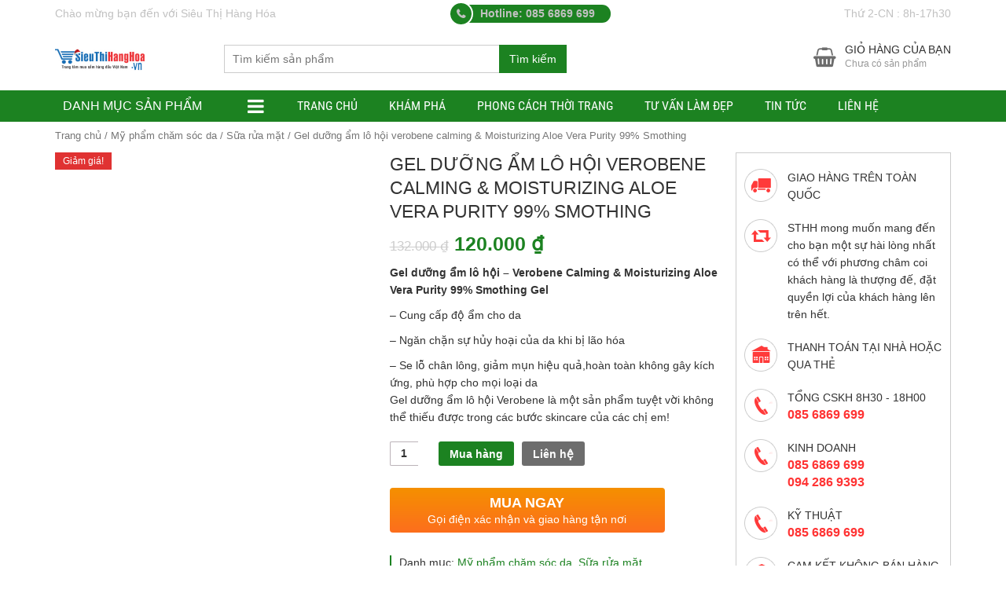

--- FILE ---
content_type: text/html; charset=UTF-8
request_url: http://sieuthihanghoa.vn/san-pham/gel-duong-am-lo-hoi-verobene-calming-moisturizing-aloe-vera-purity-99-smothing
body_size: 28581
content:
<!DOCTYPE html>
<html lang="vi">
  	<head itemscope itemtype="http://schema.org/WebSite">
	    <meta charset="UTF-8" />
		<title>Gel dưỡng ẩm lô hội Verobene Calming &amp; Moisturizing Aloe Giá Tốt</title>
		<link rel="profile" href="http://gmpg.org/xfn/11" />
	    <meta http-equiv="X-UA-Compatible" content="IE=edge,chrome=1">
	    <meta name="viewport" content="width=device-width, initial-scale=1, user-scalable=no">
	    <style type="text/css">
	    @font-face{font-family:'Roboto Condensed';font-style:normal;font-weight:400;src:local('Roboto Condensed'),local(RobotoCondensed-Regular),url(https://fonts.gstatic.com/s/robotocondensed/v13/Zd2E9abXLFGSr9G3YK2MsDrvev4WAjW489CRDHIkJ90.woff2) format("woff2");unicode-range:U+0460-052F,U+20B4,U+2DE0-2DFF,U+A640-A69F}@font-face{font-family:'Roboto Condensed';font-style:normal;font-weight:400;src:local('Roboto Condensed'),local(RobotoCondensed-Regular),url(https://fonts.gstatic.com/s/robotocondensed/v13/Zd2E9abXLFGSr9G3YK2MsCGXDOnx9ptx3UTSPTrfsgk.woff2) format("woff2");unicode-range:U+0400-045F,U+0490-0491,U+04B0-04B1,U+2116}@font-face{font-family:'Roboto Condensed';font-style:normal;font-weight:400;src:local('Roboto Condensed'),local(RobotoCondensed-Regular),url(https://fonts.gstatic.com/s/robotocondensed/v13/Zd2E9abXLFGSr9G3YK2MsAZ98xO_Wnt-JIem4AuLGfs.woff2) format("woff2");unicode-range:U+1F00-1FFF}@font-face{font-family:'Roboto Condensed';font-style:normal;font-weight:400;src:local('Roboto Condensed'),local(RobotoCondensed-Regular),url(https://fonts.gstatic.com/s/robotocondensed/v13/Zd2E9abXLFGSr9G3YK2MsE1G989qbVg6RT5ly5jB8V8.woff2) format("woff2");unicode-range:U+0370-03FF}@font-face{font-family:'Roboto Condensed';font-style:normal;font-weight:400;src:local('Roboto Condensed'),local(RobotoCondensed-Regular),url(https://fonts.gstatic.com/s/robotocondensed/v13/Zd2E9abXLFGSr9G3YK2MsJ84zb0nVte6liF9gGtpo1Y.woff2) format("woff2");unicode-range:U+0102-0103,U+1EA0-1EF9,U+20AB}@font-face{font-family:'Roboto Condensed';font-style:normal;font-weight:400;src:local('Roboto Condensed'),local(RobotoCondensed-Regular),url(https://fonts.gstatic.com/s/robotocondensed/v13/Zd2E9abXLFGSr9G3YK2MsD86pq2NkPzVgw_9lpT6RGI.woff2) format("woff2");unicode-range:U+0100-024F,U+1E00-1EFF,U+20A0-20AB,U+20AD-20CF,U+2C60-2C7F,U+A720-A7FF}@font-face{font-family:'Roboto Condensed';font-style:normal;font-weight:400;src:local('Roboto Condensed'),local(RobotoCondensed-Regular),url(https://fonts.gstatic.com/s/robotocondensed/v13/Zd2E9abXLFGSr9G3YK2MsDAdhzWOYhqHvOZMRGaEyPo.woff2) format("woff2");unicode-range:U+0000-00FF,U+0131,U+0152-0153,U+02C6,U+02DA,U+02DC,U+2000-206F,U+2074,U+20AC,U+2212,U+2215,U+E0FF,U+EFFD,U+F000}@font-face{font-family:'Roboto Condensed';font-style:normal;font-weight:700;src:local('Roboto Condensed Bold'),local(RobotoCondensed-Bold),url(https://fonts.gstatic.com/s/robotocondensed/v13/b9QBgL0iMZfDSpmcXcE8nDW5FUgIgejJvrHuLWqrSMw.woff2) format("woff2");unicode-range:U+0460-052F,U+20B4,U+2DE0-2DFF,U+A640-A69F}@font-face{font-family:'Roboto Condensed';font-style:normal;font-weight:700;src:local('Roboto Condensed Bold'),local(RobotoCondensed-Bold),url(https://fonts.gstatic.com/s/robotocondensed/v13/b9QBgL0iMZfDSpmcXcE8nA30BZHTGu2N_DqssQcMQNQ.woff2) format("woff2");unicode-range:U+0400-045F,U+0490-0491,U+04B0-04B1,U+2116}@font-face{font-family:'Roboto Condensed';font-style:normal;font-weight:700;src:local('Roboto Condensed Bold'),local(RobotoCondensed-Bold),url(https://fonts.gstatic.com/s/robotocondensed/v13/b9QBgL0iMZfDSpmcXcE8nPDoBG10JtAX-GAwn6iwU1Y.woff2) format("woff2");unicode-range:U+1F00-1FFF}@font-face{font-family:'Roboto Condensed';font-style:normal;font-weight:700;src:local('Roboto Condensed Bold'),local(RobotoCondensed-Bold),url(https://fonts.gstatic.com/s/robotocondensed/v13/b9QBgL0iMZfDSpmcXcE8nGhQuge17febRYSUkWKdLWA.woff2) format("woff2");unicode-range:U+0370-03FF}@font-face{font-family:'Roboto Condensed';font-style:normal;font-weight:700;src:local('Roboto Condensed Bold'),local(RobotoCondensed-Bold),url(https://fonts.gstatic.com/s/robotocondensed/v13/b9QBgL0iMZfDSpmcXcE8nBBtmDLrZTTOm3p1EhiGCXc.woff2) format("woff2");unicode-range:U+0102-0103,U+1EA0-1EF9,U+20AB}@font-face{font-family:'Roboto Condensed';font-style:normal;font-weight:700;src:local('Roboto Condensed Bold'),local(RobotoCondensed-Bold),url(https://fonts.gstatic.com/s/robotocondensed/v13/b9QBgL0iMZfDSpmcXcE8nEV356qNqHCUb41pS3zqMSE.woff2) format("woff2");unicode-range:U+0100-024F,U+1E00-1EFF,U+20A0-20AB,U+20AD-20CF,U+2C60-2C7F,U+A720-A7FF}@font-face{font-family:'Roboto Condensed';font-style:normal;font-weight:700;src:local('Roboto Condensed Bold'),local(RobotoCondensed-Bold),url(https://fonts.gstatic.com/s/robotocondensed/v13/b9QBgL0iMZfDSpmcXcE8nHm2hrkyco9jQ3NKMXpgOBg.woff2) format("woff2");unicode-range:U+0000-00FF,U+0131,U+0152-0153,U+02C6,U+02DA,U+02DC,U+2000-206F,U+2074,U+20AC,U+2212,U+2215,U+E0FF,U+EFFD,U+F000}
	    </style>
	    	    	    
	    <meta name='robots' content='index, follow, max-image-preview:large, max-snippet:-1, max-video-preview:-1' />

	<!-- This site is optimized with the Yoast SEO plugin v18.2 - https://yoast.com/wordpress/plugins/seo/ -->
	<meta name="description" content="Gel dưỡng ẩm lô hội Verobene Calming &amp; Moisturizing Aloe Vera Purity 99% Smothing Gel với 100% Nha đam nguyên chất giúp nuôi dưỡng cho làn da trở nên mềm mại, tươi sáng và xoa dịu...." />
	<link rel="canonical" href="http://sieuthihanghoa.vn/san-pham/gel-duong-am-lo-hoi-verobene-calming-moisturizing-aloe-vera-purity-99-smothing" />
	<meta property="og:locale" content="vi_VN" />
	<meta property="og:type" content="article" />
	<meta property="og:title" content="Gel dưỡng ẩm lô hội Verobene Calming &amp; Moisturizing Aloe Giá Tốt" />
	<meta property="og:description" content="Gel dưỡng ẩm lô hội Verobene Calming &amp; Moisturizing Aloe Vera Purity 99% Smothing Gel với 100% Nha đam nguyên chất giúp nuôi dưỡng cho làn da trở nên mềm mại, tươi sáng và xoa dịu...." />
	<meta property="og:url" content="http://sieuthihanghoa.vn/san-pham/gel-duong-am-lo-hoi-verobene-calming-moisturizing-aloe-vera-purity-99-smothing" />
	<meta property="og:site_name" content="Siêu Thị Hàng Hóa" />
	<meta property="article:modified_time" content="2018-12-04T17:00:52+00:00" />
	<meta property="og:image" content="http://sieuthihanghoa.vn/wp-content/uploads/2018/12/gel-dng-am-lo-hi-verobene-calming-moisturizing-aloe-vera-purity-99-smothing-gel-300ml.jpg" />
	<meta property="og:image:width" content="800" />
	<meta property="og:image:height" content="800" />
	<meta property="og:image:type" content="image/jpeg" />
	<meta name="twitter:card" content="summary" />
	<meta name="twitter:label1" content="Ước tính thời gian đọc" />
	<meta name="twitter:data1" content="6 phút" />
	<script type="application/ld+json" class="yoast-schema-graph">{"@context":"https://schema.org","@graph":[{"@type":"WebSite","@id":"http://sieuthihanghoa.vn/#website","url":"http://sieuthihanghoa.vn/","name":"Siêu Thị Hàng Hóa","description":"Thế Giới Thời Trang &amp; Làm Đẹp","potentialAction":[{"@type":"SearchAction","target":{"@type":"EntryPoint","urlTemplate":"http://sieuthihanghoa.vn/?s={search_term_string}"},"query-input":"required name=search_term_string"}],"inLanguage":"vi"},{"@type":"ImageObject","@id":"http://sieuthihanghoa.vn/san-pham/gel-duong-am-lo-hoi-verobene-calming-moisturizing-aloe-vera-purity-99-smothing#primaryimage","inLanguage":"vi","url":"http://sieuthihanghoa.vn/wp-content/uploads/2018/12/gel-dng-am-lo-hi-verobene-calming-moisturizing-aloe-vera-purity-99-smothing-gel-300ml.jpg","contentUrl":"http://sieuthihanghoa.vn/wp-content/uploads/2018/12/gel-dng-am-lo-hi-verobene-calming-moisturizing-aloe-vera-purity-99-smothing-gel-300ml.jpg","width":800,"height":800},{"@type":"WebPage","@id":"http://sieuthihanghoa.vn/san-pham/gel-duong-am-lo-hoi-verobene-calming-moisturizing-aloe-vera-purity-99-smothing#webpage","url":"http://sieuthihanghoa.vn/san-pham/gel-duong-am-lo-hoi-verobene-calming-moisturizing-aloe-vera-purity-99-smothing","name":"Gel dưỡng ẩm lô hội Verobene Calming & Moisturizing Aloe Giá Tốt","isPartOf":{"@id":"http://sieuthihanghoa.vn/#website"},"primaryImageOfPage":{"@id":"http://sieuthihanghoa.vn/san-pham/gel-duong-am-lo-hoi-verobene-calming-moisturizing-aloe-vera-purity-99-smothing#primaryimage"},"datePublished":"2018-12-04T16:58:12+00:00","dateModified":"2018-12-04T17:00:52+00:00","description":"Gel dưỡng ẩm lô hội Verobene Calming & Moisturizing Aloe Vera Purity 99% Smothing Gel với 100% Nha đam nguyên chất giúp nuôi dưỡng cho làn da trở nên mềm mại, tươi sáng và xoa dịu....","breadcrumb":{"@id":"http://sieuthihanghoa.vn/san-pham/gel-duong-am-lo-hoi-verobene-calming-moisturizing-aloe-vera-purity-99-smothing#breadcrumb"},"inLanguage":"vi","potentialAction":[{"@type":"ReadAction","target":["http://sieuthihanghoa.vn/san-pham/gel-duong-am-lo-hoi-verobene-calming-moisturizing-aloe-vera-purity-99-smothing"]}]},{"@type":"BreadcrumbList","@id":"http://sieuthihanghoa.vn/san-pham/gel-duong-am-lo-hoi-verobene-calming-moisturizing-aloe-vera-purity-99-smothing#breadcrumb","itemListElement":[{"@type":"ListItem","position":1,"name":"Siêu Thị Hàng Hóa","item":"http://sieuthihanghoa.vn/"},{"@type":"ListItem","position":2,"name":"Cửa hàng","item":"http://sieuthihanghoa.vn/cua-hang"},{"@type":"ListItem","position":3,"name":"Gel dưỡng ẩm lô hội verobene calming &#038; Moisturizing Aloe Vera Purity 99% Smothing"}]}]}</script>
	<!-- / Yoast SEO plugin. -->


<link rel='dns-prefetch' href='//s.w.org' />
<link rel="alternate" type="application/rss+xml" title="Dòng thông tin Siêu Thị Hàng Hóa &raquo;" href="http://sieuthihanghoa.vn/feed" />
<link rel="alternate" type="application/rss+xml" title="Dòng phản hồi Siêu Thị Hàng Hóa &raquo;" href="http://sieuthihanghoa.vn/comments/feed" />
<link rel="alternate" type="application/rss+xml" title="Siêu Thị Hàng Hóa &raquo; Gel dưỡng ẩm lô hội verobene calming &#038; Moisturizing Aloe Vera Purity 99% Smothing Dòng phản hồi" href="http://sieuthihanghoa.vn/san-pham/gel-duong-am-lo-hoi-verobene-calming-moisturizing-aloe-vera-purity-99-smothing/feed" />
<script type="text/javascript">
window._wpemojiSettings = {"baseUrl":"https:\/\/s.w.org\/images\/core\/emoji\/13.1.0\/72x72\/","ext":".png","svgUrl":"https:\/\/s.w.org\/images\/core\/emoji\/13.1.0\/svg\/","svgExt":".svg","source":{"concatemoji":"http:\/\/sieuthihanghoa.vn\/wp-includes\/js\/wp-emoji-release.min.js?ver=5.9.12"}};
/*! This file is auto-generated */
!function(e,a,t){var n,r,o,i=a.createElement("canvas"),p=i.getContext&&i.getContext("2d");function s(e,t){var a=String.fromCharCode;p.clearRect(0,0,i.width,i.height),p.fillText(a.apply(this,e),0,0);e=i.toDataURL();return p.clearRect(0,0,i.width,i.height),p.fillText(a.apply(this,t),0,0),e===i.toDataURL()}function c(e){var t=a.createElement("script");t.src=e,t.defer=t.type="text/javascript",a.getElementsByTagName("head")[0].appendChild(t)}for(o=Array("flag","emoji"),t.supports={everything:!0,everythingExceptFlag:!0},r=0;r<o.length;r++)t.supports[o[r]]=function(e){if(!p||!p.fillText)return!1;switch(p.textBaseline="top",p.font="600 32px Arial",e){case"flag":return s([127987,65039,8205,9895,65039],[127987,65039,8203,9895,65039])?!1:!s([55356,56826,55356,56819],[55356,56826,8203,55356,56819])&&!s([55356,57332,56128,56423,56128,56418,56128,56421,56128,56430,56128,56423,56128,56447],[55356,57332,8203,56128,56423,8203,56128,56418,8203,56128,56421,8203,56128,56430,8203,56128,56423,8203,56128,56447]);case"emoji":return!s([10084,65039,8205,55357,56613],[10084,65039,8203,55357,56613])}return!1}(o[r]),t.supports.everything=t.supports.everything&&t.supports[o[r]],"flag"!==o[r]&&(t.supports.everythingExceptFlag=t.supports.everythingExceptFlag&&t.supports[o[r]]);t.supports.everythingExceptFlag=t.supports.everythingExceptFlag&&!t.supports.flag,t.DOMReady=!1,t.readyCallback=function(){t.DOMReady=!0},t.supports.everything||(n=function(){t.readyCallback()},a.addEventListener?(a.addEventListener("DOMContentLoaded",n,!1),e.addEventListener("load",n,!1)):(e.attachEvent("onload",n),a.attachEvent("onreadystatechange",function(){"complete"===a.readyState&&t.readyCallback()})),(n=t.source||{}).concatemoji?c(n.concatemoji):n.wpemoji&&n.twemoji&&(c(n.twemoji),c(n.wpemoji)))}(window,document,window._wpemojiSettings);
</script>
<style type="text/css">
img.wp-smiley,
img.emoji {
	display: inline !important;
	border: none !important;
	box-shadow: none !important;
	height: 1em !important;
	width: 1em !important;
	margin: 0 0.07em !important;
	vertical-align: -0.1em !important;
	background: none !important;
	padding: 0 !important;
}
</style>
	<link rel='stylesheet' id='wp-block-library-css'  href='http://sieuthihanghoa.vn/wp-includes/css/dist/block-library/style.min.css?ver=5.9.12' type='text/css' media='all' />
<link rel='stylesheet' id='wc-blocks-vendors-style-css'  href='http://sieuthihanghoa.vn/wp-content/plugins/woocommerce/packages/woocommerce-blocks/build/wc-blocks-vendors-style.css?ver=6.7.3' type='text/css' media='all' />
<link rel='stylesheet' id='wc-blocks-style-css'  href='http://sieuthihanghoa.vn/wp-content/plugins/woocommerce/packages/woocommerce-blocks/build/wc-blocks-style.css?ver=6.7.3' type='text/css' media='all' />
<style id='global-styles-inline-css' type='text/css'>
body{--wp--preset--color--black: #000000;--wp--preset--color--cyan-bluish-gray: #abb8c3;--wp--preset--color--white: #ffffff;--wp--preset--color--pale-pink: #f78da7;--wp--preset--color--vivid-red: #cf2e2e;--wp--preset--color--luminous-vivid-orange: #ff6900;--wp--preset--color--luminous-vivid-amber: #fcb900;--wp--preset--color--light-green-cyan: #7bdcb5;--wp--preset--color--vivid-green-cyan: #00d084;--wp--preset--color--pale-cyan-blue: #8ed1fc;--wp--preset--color--vivid-cyan-blue: #0693e3;--wp--preset--color--vivid-purple: #9b51e0;--wp--preset--gradient--vivid-cyan-blue-to-vivid-purple: linear-gradient(135deg,rgba(6,147,227,1) 0%,rgb(155,81,224) 100%);--wp--preset--gradient--light-green-cyan-to-vivid-green-cyan: linear-gradient(135deg,rgb(122,220,180) 0%,rgb(0,208,130) 100%);--wp--preset--gradient--luminous-vivid-amber-to-luminous-vivid-orange: linear-gradient(135deg,rgba(252,185,0,1) 0%,rgba(255,105,0,1) 100%);--wp--preset--gradient--luminous-vivid-orange-to-vivid-red: linear-gradient(135deg,rgba(255,105,0,1) 0%,rgb(207,46,46) 100%);--wp--preset--gradient--very-light-gray-to-cyan-bluish-gray: linear-gradient(135deg,rgb(238,238,238) 0%,rgb(169,184,195) 100%);--wp--preset--gradient--cool-to-warm-spectrum: linear-gradient(135deg,rgb(74,234,220) 0%,rgb(151,120,209) 20%,rgb(207,42,186) 40%,rgb(238,44,130) 60%,rgb(251,105,98) 80%,rgb(254,248,76) 100%);--wp--preset--gradient--blush-light-purple: linear-gradient(135deg,rgb(255,206,236) 0%,rgb(152,150,240) 100%);--wp--preset--gradient--blush-bordeaux: linear-gradient(135deg,rgb(254,205,165) 0%,rgb(254,45,45) 50%,rgb(107,0,62) 100%);--wp--preset--gradient--luminous-dusk: linear-gradient(135deg,rgb(255,203,112) 0%,rgb(199,81,192) 50%,rgb(65,88,208) 100%);--wp--preset--gradient--pale-ocean: linear-gradient(135deg,rgb(255,245,203) 0%,rgb(182,227,212) 50%,rgb(51,167,181) 100%);--wp--preset--gradient--electric-grass: linear-gradient(135deg,rgb(202,248,128) 0%,rgb(113,206,126) 100%);--wp--preset--gradient--midnight: linear-gradient(135deg,rgb(2,3,129) 0%,rgb(40,116,252) 100%);--wp--preset--duotone--dark-grayscale: url('#wp-duotone-dark-grayscale');--wp--preset--duotone--grayscale: url('#wp-duotone-grayscale');--wp--preset--duotone--purple-yellow: url('#wp-duotone-purple-yellow');--wp--preset--duotone--blue-red: url('#wp-duotone-blue-red');--wp--preset--duotone--midnight: url('#wp-duotone-midnight');--wp--preset--duotone--magenta-yellow: url('#wp-duotone-magenta-yellow');--wp--preset--duotone--purple-green: url('#wp-duotone-purple-green');--wp--preset--duotone--blue-orange: url('#wp-duotone-blue-orange');--wp--preset--font-size--small: 13px;--wp--preset--font-size--medium: 20px;--wp--preset--font-size--large: 36px;--wp--preset--font-size--x-large: 42px;}.has-black-color{color: var(--wp--preset--color--black) !important;}.has-cyan-bluish-gray-color{color: var(--wp--preset--color--cyan-bluish-gray) !important;}.has-white-color{color: var(--wp--preset--color--white) !important;}.has-pale-pink-color{color: var(--wp--preset--color--pale-pink) !important;}.has-vivid-red-color{color: var(--wp--preset--color--vivid-red) !important;}.has-luminous-vivid-orange-color{color: var(--wp--preset--color--luminous-vivid-orange) !important;}.has-luminous-vivid-amber-color{color: var(--wp--preset--color--luminous-vivid-amber) !important;}.has-light-green-cyan-color{color: var(--wp--preset--color--light-green-cyan) !important;}.has-vivid-green-cyan-color{color: var(--wp--preset--color--vivid-green-cyan) !important;}.has-pale-cyan-blue-color{color: var(--wp--preset--color--pale-cyan-blue) !important;}.has-vivid-cyan-blue-color{color: var(--wp--preset--color--vivid-cyan-blue) !important;}.has-vivid-purple-color{color: var(--wp--preset--color--vivid-purple) !important;}.has-black-background-color{background-color: var(--wp--preset--color--black) !important;}.has-cyan-bluish-gray-background-color{background-color: var(--wp--preset--color--cyan-bluish-gray) !important;}.has-white-background-color{background-color: var(--wp--preset--color--white) !important;}.has-pale-pink-background-color{background-color: var(--wp--preset--color--pale-pink) !important;}.has-vivid-red-background-color{background-color: var(--wp--preset--color--vivid-red) !important;}.has-luminous-vivid-orange-background-color{background-color: var(--wp--preset--color--luminous-vivid-orange) !important;}.has-luminous-vivid-amber-background-color{background-color: var(--wp--preset--color--luminous-vivid-amber) !important;}.has-light-green-cyan-background-color{background-color: var(--wp--preset--color--light-green-cyan) !important;}.has-vivid-green-cyan-background-color{background-color: var(--wp--preset--color--vivid-green-cyan) !important;}.has-pale-cyan-blue-background-color{background-color: var(--wp--preset--color--pale-cyan-blue) !important;}.has-vivid-cyan-blue-background-color{background-color: var(--wp--preset--color--vivid-cyan-blue) !important;}.has-vivid-purple-background-color{background-color: var(--wp--preset--color--vivid-purple) !important;}.has-black-border-color{border-color: var(--wp--preset--color--black) !important;}.has-cyan-bluish-gray-border-color{border-color: var(--wp--preset--color--cyan-bluish-gray) !important;}.has-white-border-color{border-color: var(--wp--preset--color--white) !important;}.has-pale-pink-border-color{border-color: var(--wp--preset--color--pale-pink) !important;}.has-vivid-red-border-color{border-color: var(--wp--preset--color--vivid-red) !important;}.has-luminous-vivid-orange-border-color{border-color: var(--wp--preset--color--luminous-vivid-orange) !important;}.has-luminous-vivid-amber-border-color{border-color: var(--wp--preset--color--luminous-vivid-amber) !important;}.has-light-green-cyan-border-color{border-color: var(--wp--preset--color--light-green-cyan) !important;}.has-vivid-green-cyan-border-color{border-color: var(--wp--preset--color--vivid-green-cyan) !important;}.has-pale-cyan-blue-border-color{border-color: var(--wp--preset--color--pale-cyan-blue) !important;}.has-vivid-cyan-blue-border-color{border-color: var(--wp--preset--color--vivid-cyan-blue) !important;}.has-vivid-purple-border-color{border-color: var(--wp--preset--color--vivid-purple) !important;}.has-vivid-cyan-blue-to-vivid-purple-gradient-background{background: var(--wp--preset--gradient--vivid-cyan-blue-to-vivid-purple) !important;}.has-light-green-cyan-to-vivid-green-cyan-gradient-background{background: var(--wp--preset--gradient--light-green-cyan-to-vivid-green-cyan) !important;}.has-luminous-vivid-amber-to-luminous-vivid-orange-gradient-background{background: var(--wp--preset--gradient--luminous-vivid-amber-to-luminous-vivid-orange) !important;}.has-luminous-vivid-orange-to-vivid-red-gradient-background{background: var(--wp--preset--gradient--luminous-vivid-orange-to-vivid-red) !important;}.has-very-light-gray-to-cyan-bluish-gray-gradient-background{background: var(--wp--preset--gradient--very-light-gray-to-cyan-bluish-gray) !important;}.has-cool-to-warm-spectrum-gradient-background{background: var(--wp--preset--gradient--cool-to-warm-spectrum) !important;}.has-blush-light-purple-gradient-background{background: var(--wp--preset--gradient--blush-light-purple) !important;}.has-blush-bordeaux-gradient-background{background: var(--wp--preset--gradient--blush-bordeaux) !important;}.has-luminous-dusk-gradient-background{background: var(--wp--preset--gradient--luminous-dusk) !important;}.has-pale-ocean-gradient-background{background: var(--wp--preset--gradient--pale-ocean) !important;}.has-electric-grass-gradient-background{background: var(--wp--preset--gradient--electric-grass) !important;}.has-midnight-gradient-background{background: var(--wp--preset--gradient--midnight) !important;}.has-small-font-size{font-size: var(--wp--preset--font-size--small) !important;}.has-medium-font-size{font-size: var(--wp--preset--font-size--medium) !important;}.has-large-font-size{font-size: var(--wp--preset--font-size--large) !important;}.has-x-large-font-size{font-size: var(--wp--preset--font-size--x-large) !important;}
</style>
<link rel='stylesheet' id='contact-form-7-css'  href='http://sieuthihanghoa.vn/wp-content/plugins/contact-form-7/includes/css/styles.css?ver=5.5.6' type='text/css' media='all' />
<link rel='stylesheet' id='devvn-quickbuy-style-css'  href='http://sieuthihanghoa.vn/wp-content/plugins/devvn-quick-buy/css/devvn-quick-buy.css?ver=1.1.2' type='text/css' media='all' />
<link rel='stylesheet' id='woocommerce-layout-css'  href='http://sieuthihanghoa.vn/wp-content/plugins/woocommerce/assets/css/woocommerce-layout.css?ver=6.2.1' type='text/css' media='all' />
<link rel='stylesheet' id='woocommerce-smallscreen-css'  href='http://sieuthihanghoa.vn/wp-content/plugins/woocommerce/assets/css/woocommerce-smallscreen.css?ver=6.2.1' type='text/css' media='only screen and (max-width: 768px)' />
<link rel='stylesheet' id='woocommerce-general-css'  href='http://sieuthihanghoa.vn/wp-content/plugins/woocommerce/assets/css/woocommerce.css?ver=6.2.1' type='text/css' media='all' />
<style id='woocommerce-inline-inline-css' type='text/css'>
.woocommerce form .form-row .required { visibility: visible; }
</style>
<link rel='stylesheet' id='style-css'  href='http://sieuthihanghoa.vn/wp-content/themes/shopdevvn/css/devvn_style.css?ver=1.02' type='text/css' media='all' />
<link rel='stylesheet' id='respon-css'  href='http://sieuthihanghoa.vn/wp-content/themes/shopdevvn/css/respon.css?ver=1.02' type='text/css' media='all' />
<script type='text/javascript' src='http://sieuthihanghoa.vn/wp-includes/js/jquery/jquery.min.js?ver=3.6.0' id='jquery-core-js'></script>
<script type='text/javascript' src='http://sieuthihanghoa.vn/wp-includes/js/jquery/jquery-migrate.min.js?ver=3.3.2' id='jquery-migrate-js'></script>
<link rel="https://api.w.org/" href="http://sieuthihanghoa.vn/wp-json/" /><link rel="alternate" type="application/json" href="http://sieuthihanghoa.vn/wp-json/wp/v2/product/862" /><link rel="EditURI" type="application/rsd+xml" title="RSD" href="http://sieuthihanghoa.vn/xmlrpc.php?rsd" />
<link rel="wlwmanifest" type="application/wlwmanifest+xml" href="http://sieuthihanghoa.vn/wp-includes/wlwmanifest.xml" /> 
<link rel='shortlink' href='http://sieuthihanghoa.vn/?p=862' />
<link rel="alternate" type="application/json+oembed" href="http://sieuthihanghoa.vn/wp-json/oembed/1.0/embed?url=http%3A%2F%2Fsieuthihanghoa.vn%2Fsan-pham%2Fgel-duong-am-lo-hoi-verobene-calming-moisturizing-aloe-vera-purity-99-smothing" />
<link rel="alternate" type="text/xml+oembed" href="http://sieuthihanghoa.vn/wp-json/oembed/1.0/embed?url=http%3A%2F%2Fsieuthihanghoa.vn%2Fsan-pham%2Fgel-duong-am-lo-hoi-verobene-calming-moisturizing-aloe-vera-purity-99-smothing&#038;format=xml" />
	<style type="text/css">
        .bx-wrapper .bx-pager.bx-default-pager a,.wpcf7-form-control.wpcf7-submit,form#searchform #searchsubmit:hover,.search_header button#searchsubmit {border:1px solid #1c8221;}
        .bx-wrapper .bx-pager.bx-default-pager a.active,.bx-wrapper .bx-pager.bx-default-pager a:focus,.bx-wrapper .bx-pager.bx-default-pager a:hover,.paginate_links .current,.paginate_links .page-numbers:hover,.wpcf7-form-control.wpcf7-submit,form#searchform #searchsubmit:hover,.search_header button#searchsubmit,.popup_cart .buttons .wc-forward,.menu_header_wrap,.section_cvp_title h3,.section_cvp_title h2,h3.title-sidebar,div#product_thumbnails .owl-prev,div#product_thumbnails .owl-next,.woocommerce #respond input#submit,.woocommerce a.button,.woocommerce button.button,.woocommerce input.button,.cart_after_content_title h2,.thongbao_khuyenmai,.section_noi_dung_khuyen_mai .tinymce,ul.devvn_sub_menu li a:hover,.devvn_mega_menu_title h2:before,.devvn_mega_menu_image h2:before,a.read_more:hover,.nav-links a:hover,.top_header_middle,.top_header_middle:before {background:#1c8221;}
        .section_cvp_title h3:after{border-left: 30px solid #1c8221;}
        a:hover,a:focus,h1.title-page,.top_header a:hover,.woocommerce .popup_cart ul.cart_list li .amount,.woocommerce .popup_cart ul.product_list_widget li .amount,a.section_cvp_link,h1.page-title,.woocommerce .widget_layered_nav.block-sidebar ul li .count,.woocommerce .widget_layered_nav.block-sidebar ul li.chosen a,.woocommerce .widget_layered_nav_filters.block-sidebar ul li .count,.woocommerce .widget_layered_nav_filters.block-sidebar ul li.chosen a,.woocommerce .widget_layered_nav.block-sidebar ul li a:active,.woocommerce .widget_layered_nav.block-sidebar ul li a:focus,.woocommerce .widget_layered_nav.block-sidebar ul li a:hover,.woocommerce .widget_layered_nav_filters.block-sidebar ul li a:active,.woocommerce .widget_layered_nav_filters.block-sidebar ul li a:focus,.woocommerce .widget_layered_nav_filters.block-sidebar ul li a:hover,.woocommerce .widget_layered_nav.block-sidebar ul li .count,.woocommerce .widget_layered_nav.block-sidebar ul li.chosen a,.woocommerce .widget_layered_nav_filters.block-sidebar ul li .count,.woocommerce .widget_layered_nav_filters.block-sidebar ul li.chosen a,.product_meta .sku,.product_meta a,.related.products h2,.up-sells.upsells.products h2,div#contact_to_buy h3,.cart_totals h2,.woocommerce-info:before,div#customer_details h3,h3#order_review_heading,ul.devvn_mega_menu_ul > li:hover > a,.woocommerce ul.cart_list li ins,.woocommerce ul.product_list_widget li ins,.woocommerce ul.cart_list li .amount,.woocommerce ul.product_list_widget li .amount,h2.post-title a:hover,.contact-detail ul li span,.woocommerce div.product p.price,.woocommerce div.product span.price,.woocommerce ul.products li.product .price,.woocommerce div.product p.price,.tinymce a {color:#1c8221}
        .section_cvp_title,h1.page-title {border-bottom:2px solid #1c8221}
        .woocommerce .widget_layered_nav.block-sidebar ul li a:active::before,.woocommerce .widget_layered_nav.block-sidebar ul li a:focus::before,.woocommerce .widget_layered_nav.block-sidebar ul li a:hover::before,.woocommerce .widget_layered_nav.block-sidebar ul li.chosen a::before,.woocommerce .widget_layered_nav_filters.block-sidebar ul li a:active::before,.woocommerce .widget_layered_nav_filters.block-sidebar ul li a:focus::before,.woocommerce .widget_layered_nav_filters.block-sidebar ul li a:hover::before,.woocommerce .widget_layered_nav_filters.block-sidebar ul li.chosen a::before {color:#1c8221;border-color:#1c8221}
        .woocommerce .widget_price_filter .ui-slider .ui-slider-range,.woocommerce .widget_price_filter .ui-slider .ui-slider-handle {background-color:#1c8221}
        .product_meta {border-left:2px solid #1c8221}
        div#reviews div#comments {border-bottom:1px solid #1c8221}
        .woocommerce #respond input#submit.alt,.woocommerce a.button.alt,.woocommerce button.button.alt,.woocommerce input.button.alt {background-color:#1c8221}
        .cart_after_content {border:1px solid #1c8221}
        .woocommerce-info {border-top-color:#1c8221}
        .devvn_sub_mega_content,ul.devvn_sub_menu {border-left:5px solid #1c8221}
        .scrollTo_top{background:#1c8221 !important;}
        /*second_site_color*/
        .scrollTo_top:hover{background: #e03232 !important;}
        .search_header button#searchsubmit:hover{background: #e03232;border: 1px solid #e03232;}
        .woocommerce span.onsale,.woocommerce ul.products li.product .onsale {background-color: #e03232;}
        footer.footer {background-color: #2D2D2D;}
        footer.footer a,footer.footer {color: #acacac;}
        h3.title-sidebar-footer {color: #fff;}
        .top_header {background: #ffffff;}
        .top_header a,.top_header,.top_header a:hover {color: #c1c1c1;}
	</style>
    	<noscript><style>.woocommerce-product-gallery{ opacity: 1 !important; }</style></noscript>
	<link rel="icon" href="http://sieuthihanghoa.vn/wp-content/uploads/2021/08/cropped-logo-hang-xe-noi-tieng-3-1-32x32.jpg" sizes="32x32" />
<link rel="icon" href="http://sieuthihanghoa.vn/wp-content/uploads/2021/08/cropped-logo-hang-xe-noi-tieng-3-1-192x192.jpg" sizes="192x192" />
<link rel="apple-touch-icon" href="http://sieuthihanghoa.vn/wp-content/uploads/2021/08/cropped-logo-hang-xe-noi-tieng-3-1-180x180.jpg" />
<meta name="msapplication-TileImage" content="http://sieuthihanghoa.vn/wp-content/uploads/2021/08/cropped-logo-hang-xe-noi-tieng-3-1-270x270.jpg" />
  	</head>
  	<body class="product-template-default single single-product postid-862 theme-shopdevvn woocommerce woocommerce-page woocommerce-no-js devvn_desktop full-width menu_only_stick" itemscope itemtype="http://schema.org/WebPage">
      	<header class="header" itemscope itemtype="http://schema.org/WPHeader">
  		  		<div class="top_header">
  			<div class="container">
                                    <div class="top_header_left">Chào mừng bạn đến với Siêu Thị Hàng Hóa</div>
                  				<div class="top_header_middle">Hotline: 085 6869 699</div>  				<div class="top_header_right">Thứ 2-CN : 8h-17h30</div>  			</div>
  		</div>
  		  		<div class="main_header">
	  		<div class="container">
	  			<h2 class="logo">
		  					  			<a href="http://sieuthihanghoa.vn/" title="Thế Giới Thời Trang &amp; Làm Đẹp"><img src="http://sieuthihanghoa.vn/wp-content/uploads/2018/05/logo1.jpg" alt="Siêu Thị Hàng Hóa"/></a>
		  		</h2>
		  		<div class="search_header">
		  			
<form role="search" method="get" class="woocommerce-product-search" action="http://sieuthihanghoa.vn/">
	<input type="search" id="woocommerce-product-search-field" class="search-field" placeholder="Tìm kiếm sản phẩm" value="" name="s" title="Search for:" />
	<button type="submit" class="btn btn-default" id="searchsubmit">Tìm kiếm</button>
	<input type="hidden" name="post_type" value="product" />
</form>
		  		</div>
                		  		<div class="cart_header woocommerce">
		  			<div class="popup_cart_hover">
			  				<a class="cart-contents" href="http://sieuthihanghoa.vn/gio-hang" title="Hiển thị giỏ hàng">
		<span>Giỏ hàng của bạn</span>
					<small>Chưa có sản phẩm</small>
			</a>
			  			<div class="popup_cart">

<ul class="cart_list product_list_widget ">

	
		<li class="empty">Chưa có sản phẩm trong giỏ hàng.</li>

	
</ul><!-- end product list -->


</div>
		  			</div>
		  		</div>
                	  		</div>
  		</div>
        <div class="menu_header_wrap">
            <div class="container">
                                <div class="danhmuc_sanpham_menu">
                    <h3 class="title-sidebar click_open_mega">Danh mục sản phẩm<i class="fa fa-bars"></i></h3>
                    		<div class="devvn_mega_menu_wrap">
			<div class="devvn_mega_menu_box">
				<ul class="devvn_mega_menu_ul">
										<li class="no-have-mega">
						<a href="http://sieuthihanghoa.vn/danh-muc/vi-da" title="Ví da"><i class="devvn_mega_menu_icon" style="background: url(https://sieuthihanghoa.vn/wp-content/uploads/2018/10/icon-vi-150x150.png) no-repeat center center;"></i>Ví da</a>
												<i class="click_open_sub_megamenu">+</i>
						<ul class="devvn_sub_menu">
														<li>
								<a href="http://sieuthihanghoa.vn/danh-muc/vi-da/vi-da-nam" title="Ví da nam">Ví da nam</a>							
							</li>
														<li>
								<a href="http://sieuthihanghoa.vn/danh-muc/vi-da/vi-da-nu" title="Ví da nữ">Ví da nữ</a>							
							</li>
														<li>
								<a href="http://sieuthihanghoa.vn/danh-muc/vi-da/vi-cam-tay" title="Ví cầm tay/Clutch cầm tay">Ví cầm tay/Clutch cầm tay</a>							
							</li>
													</ul>
											</li>
										<li class="no-have-mega">
						<a href="http://sieuthihanghoa.vn/danh-muc/tui-xach-nam" title="Túi xách nam"><i class="devvn_mega_menu_icon" style="background: url(https://sieuthihanghoa.vn/wp-content/uploads/2018/05/tuixachnu.png) no-repeat center center;"></i>Túi xách nam</a>
												<i class="click_open_sub_megamenu">+</i>
						<ul class="devvn_sub_menu">
														<li>
								<a href="http://sieuthihanghoa.vn/danh-muc/tui-xach-nam/cap-da-cong-so" title="Cặp da công sở">Cặp da công sở</a>							
							</li>
														<li>
								<a href="http://sieuthihanghoa.vn/danh-muc/tui-xach-nam/tui-deo-cheo" title="Túi đeo chéo">Túi đeo chéo</a>							
							</li>
														<li>
								<a href="http://sieuthihanghoa.vn/danh-muc/tui-xach-nam/tui-dung-ipad" title="Túi đựng ipad">Túi đựng ipad</a>							
							</li>
													</ul>
											</li>
										<li class="no-have-mega">
						<a href="http://sieuthihanghoa.vn/danh-muc/balo" title="Balo"><i class="devvn_mega_menu_icon" style="background: url(https://sieuthihanghoa.vn/wp-content/uploads/2018/10/icon-tui-xach-nam-150x150.png) no-repeat center center;"></i>Balo</a>
												<i class="click_open_sub_megamenu">+</i>
						<ul class="devvn_sub_menu">
														<li>
								<a href="http://sieuthihanghoa.vn/danh-muc/balo-du-lich" title="Balo du lịch">Balo du lịch</a>							
							</li>
														<li>
								<a href="http://sieuthihanghoa.vn/danh-muc/balo-thoi-trang-nam" title="Balo thời trang nam">Balo thời trang nam</a>							
							</li>
														<li>
								<a href="http://sieuthihanghoa.vn/danh-muc/balo/balo-thoi-trang-nu" title="Balo thời trang nữ">Balo thời trang nữ</a>							
							</li>
													</ul>
											</li>
										<li class="no-have-mega">
						<a href="http://sieuthihanghoa.vn/danh-muc/that-lung-nam" title="Thắt lưng nam"><i class="devvn_mega_menu_icon" style="background: url(https://sieuthihanghoa.vn/wp-content/uploads/2018/04/bieu-tuong-that-lung-nam-hang-hieu-150x150.jpg) no-repeat center center;"></i>Thắt lưng nam</a>
												<i class="click_open_sub_megamenu">+</i>
						<ul class="devvn_sub_menu">
														<li>
								<a href="http://sieuthihanghoa.vn/danh-muc/that-lung-nam-da-bo" title="Thắt lưng nam da bò">Thắt lưng nam da bò</a>							
							</li>
														<li>
								<a href="http://sieuthihanghoa.vn/danh-muc/that-lung-nam-khoa-tu-dong" title="Thắt lưng nam khóa tự động">Thắt lưng nam khóa tự động</a>							
							</li>
														<li>
								<a href="http://sieuthihanghoa.vn/danh-muc/that-lung-nam-khoa-bam" title="Thắt lưng nam khóa bấm">Thắt lưng nam khóa bấm</a>							
							</li>
													</ul>
											</li>
										<li class="no-have-mega">
						<a href="http://sieuthihanghoa.vn/danh-muc/tui-xach-nu" title="Túi xách nữ"><i class="devvn_mega_menu_icon" style="background: url(https://sieuthihanghoa.vn/wp-content/uploads/2018/10/icon-tui-xach-nữ-150x150.png) no-repeat center center;"></i>Túi xách nữ</a>
												<i class="click_open_sub_megamenu">+</i>
						<ul class="devvn_sub_menu">
														<li>
								<a href="http://sieuthihanghoa.vn/danh-muc/tui-xach-nu-deo-vai" title="Túi xách nữ đeo vai">Túi xách nữ đeo vai</a>							
							</li>
														<li>
								<a href="http://sieuthihanghoa.vn/danh-muc/tui-xach-nu-xach-tay" title="Túi xách nữ xách tay">Túi xách nữ xách tay</a>							
							</li>
														<li>
								<a href="http://sieuthihanghoa.vn/danh-muc/tui-xach-nu-deo-cheo" title="Túi xách nữ đeo chéo">Túi xách nữ đeo chéo</a>							
							</li>
													</ul>
											</li>
										<li class="no-have-mega">
						<a href="http://sieuthihanghoa.vn/danh-muc/giay-nam" title="Giày nam"><i class="devvn_mega_menu_icon" style="background: url(https://sieuthihanghoa.vn/wp-content/uploads/2018/10/icon-giay-nam-150x150.png) no-repeat center center;"></i>Giày nam</a>
												<i class="click_open_sub_megamenu">+</i>
						<ul class="devvn_sub_menu">
														<li>
								<a href="http://sieuthihanghoa.vn/danh-muc/giay-dep/giay-the-thao-nam" title="Giày thể thao nam">Giày thể thao nam</a>							
							</li>
														<li>
								<a href="http://sieuthihanghoa.vn/danh-muc/giay-dep/giay-nam-tang-chieu-cao" title="Giày nam tăng chiều cao">Giày nam tăng chiều cao</a>							
							</li>
													</ul>
											</li>
										<li class="no-have-mega">
						<a href="http://sieuthihanghoa.vn/danh-muc/dong-ho" title="Đồng hồ"><i class="devvn_mega_menu_icon" style="background: url(https://sieuthihanghoa.vn/wp-content/uploads/2018/10/icon-dong-ho-150x150.png) no-repeat center center;"></i>Đồng hồ</a>
												<i class="click_open_sub_megamenu">+</i>
						<ul class="devvn_sub_menu">
														<li>
								<a href="http://sieuthihanghoa.vn/danh-muc/dong-ho/dong-ho-nam" title="Đồng hồ nam">Đồng hồ nam</a>							
							</li>
														<li>
								<a href="http://sieuthihanghoa.vn/danh-muc/dong-ho/dong-ho-nu" title="Đồng hồ nữ">Đồng hồ nữ</a>							
							</li>
														<li>
								<a href="http://sieuthihanghoa.vn/danh-muc/dong-ho/dong-ho-doi" title="Đồng hồ đôi">Đồng hồ đôi</a>							
							</li>
													</ul>
											</li>
										<li class="no-have-mega">
						<a href="http://sieuthihanghoa.vn/danh-muc/my-pham-cham-soc-da" title="Mỹ phẩm chăm sóc da"><i class="devvn_mega_menu_icon" style="background: url(https://sieuthihanghoa.vn/wp-content/uploads/2018/10/icon-my-pham-150x150.png) no-repeat center center;"></i>Mỹ phẩm chăm sóc da</a>
												<i class="click_open_sub_megamenu">+</i>
						<ul class="devvn_sub_menu">
														<li>
								<a href="http://sieuthihanghoa.vn/danh-muc/sua-rua-mat" title="Sữa rửa mặt">Sữa rửa mặt</a>							
							</li>
														<li>
								<a href="http://sieuthihanghoa.vn/danh-muc/kem-duong-da" title="Kem dưỡng da">Kem dưỡng da</a>							
							</li>
														<li>
								<a href="http://sieuthihanghoa.vn/danh-muc/my-pham-cham-soc-da/thuc-pham-chuc-nang" title="Thực phẩm chức năng">Thực phẩm chức năng</a>							
							</li>
														<li>
								<a href="http://sieuthihanghoa.vn/danh-muc/tinh-chat-duong-da" title="Tinh chất dưỡng da">Tinh chất dưỡng da</a>							
							</li>
														<li>
								<a href="http://sieuthihanghoa.vn/danh-muc/kem-chong-nang" title="Kem chống nắng">Kem chống nắng</a>							
							</li>
														<li>
								<a href="http://sieuthihanghoa.vn/danh-muc/son-moi" title="Son môi">Son môi</a>							
							</li>
														<li>
								<a href="http://sieuthihanghoa.vn/danh-muc/cham-soc-da-toan-than" title="Chăm sóc da toàn thân">Chăm sóc da toàn thân</a>							
							</li>
														<li>
								<a href="http://sieuthihanghoa.vn/danh-muc/vien-uong-trang-da" title="Viên uống trắng da">Viên uống trắng da</a>							
							</li>
													</ul>
											</li>
										<li class="no-have-mega">
						<a href="http://sieuthihanghoa.vn/danh-muc/phu-kien" title="Phụ kiện"><i class="devvn_mega_menu_icon" style="background: url(https://sieuthihanghoa.vn/wp-content/uploads/2018/05/other-36x36.png) no-repeat center center;"></i>Phụ kiện</a>
												<i class="click_open_sub_megamenu">+</i>
						<ul class="devvn_sub_menu">
														<li>
								<a href="http://sieuthihanghoa.vn/danh-muc/phu-kien/nhan" title="Nhẫn">Nhẫn</a>							
							</li>
														<li>
								<a href="http://sieuthihanghoa.vn/danh-muc/phu-kien/lac-chan" title="Lắc chân">Lắc chân</a>							
							</li>
														<li>
								<a href="http://sieuthihanghoa.vn/danh-muc/phu-kien/op-lung-dien-thoai" title="Ốp lưng điện thoại">Ốp lưng điện thoại</a>							
							</li>
													</ul>
											</li>
										<li class="no-have-mega">
						<a href="http://sieuthihanghoa.vn/danh-muc/thuc-pham-chuc-nang" title="Thực phẩm chức năng"><i class="devvn_mega_menu_icon" style="background: url(https://sieuthihanghoa.vn/wp-content/uploads/2019/06/images-1-150x150.png) no-repeat center center;"></i>Thực phẩm chức năng</a>
											</li>
									</ul>
			</div>
		</div>
		                </div>
                                                    <a href="#" class="button_open_menu"><i class="fa fa-bars"></i> Menu</a>
                    <div class="menu_header" role="navigation" itemscope="" itemtype="http://schema.org/SiteNavigationElement">
                        <ul id="menu-main-menu" class="menu"><li id="menu-item-936" class="menu-item menu-item-type-post_type menu-item-object-page menu-item-home menu-item-936"><a href="http://sieuthihanghoa.vn/">Trang chủ</a></li>
<li id="menu-item-29" class="menu-item menu-item-type-post_type menu-item-object-page menu-item-29"><a href="http://sieuthihanghoa.vn/tin-tuc">Khám Phá</a></li>
<li id="menu-item-937" class="menu-item menu-item-type-taxonomy menu-item-object-category menu-item-937"><a href="http://sieuthihanghoa.vn/category/phong-cach-thoi-trang">Phong Cách Thời Trang</a></li>
<li id="menu-item-938" class="menu-item menu-item-type-taxonomy menu-item-object-category menu-item-938"><a href="http://sieuthihanghoa.vn/category/tu-van-lam-dep">Tư Vấn Làm Đẹp</a></li>
<li id="menu-item-933" class="menu-item menu-item-type-taxonomy menu-item-object-category menu-item-933"><a href="http://sieuthihanghoa.vn/category/tin-tuc">Tin Tức</a></li>
<li id="menu-item-27" class="menu-item menu-item-type-post_type menu-item-object-page menu-item-27"><a href="http://sieuthihanghoa.vn/lien-he">Liên Hệ</a></li>
</ul>                    </div>
                            </div>
        </div>
        <div class="end_navpage"></div>
		<!-- Load Facebook SDK for JavaScript -->
      <div id="fb-root"></div>
      <script>
        window.fbAsyncInit = function() {
          FB.init({
            xfbml            : true,
            version          : 'v8.0'
          });
        };

        (function(d, s, id) {
        var js, fjs = d.getElementsByTagName(s)[0];
        if (d.getElementById(id)) return;
        js = d.createElement(s); js.id = id;
        js.src = 'https://connect.facebook.net/vi_VN/sdk/xfbml.customerchat.js';
        fjs.parentNode.insertBefore(js, fjs);
      }(document, 'script', 'facebook-jssdk'));</script>

      <!-- Your Chat Plugin code -->
      <div class="fb-customerchat"
        attribution=setup_tool
        page_id="910375015659904"
  theme_color="#1c8221"
  logged_in_greeting="Chào bạn, Siêu Thị Hàng Hóa đang online sẵn hàng hỗ trợ bạn! Hotline: 0942358282"
  logged_out_greeting="Chào bạn, Siêu Thị Hàng Hóa đang online sẵn hàng hỗ trợ bạn! Hotline: 0942358282">
      </div>
  	</header>
  	<div class="main_body">
  		<div class="container">
  			<div class="row row-padding-15">
	<div id="container" class="main_container col-md-9 col-sm-9 col-xs-12 col-sm-push-3"><div id="content" role="main"><nav class="woocommerce-breadcrumb"><a href="http://sieuthihanghoa.vn">Trang chủ</a>&nbsp;&#47;&nbsp;<a href="http://sieuthihanghoa.vn/danh-muc/my-pham-cham-soc-da">Mỹ phẩm chăm sóc da</a>&nbsp;&#47;&nbsp;<a href="http://sieuthihanghoa.vn/danh-muc/my-pham-cham-soc-da/sua-rua-mat">Sữa rửa mặt</a>&nbsp;&#47;&nbsp;Gel dưỡng ẩm lô hội verobene calming &#038; Moisturizing Aloe Vera Purity 99% Smothing</nav>
		
			
<div class="woocommerce-notices-wrapper"></div>
<div id="product-862" class="post-862 product type-product status-publish has-post-thumbnail product_cat-my-pham-cham-soc-da product_cat-sua-rua-mat product_tag-calming-moisturizing-aloe-vera-purity-99-smothing-gel product_tag-gel-duong-am-lo-hoi product_tag-verobene product_tag-verobene-calming-moisturizing-aloe-vera-purity-99-smothing-gel first instock sale shipping-taxable purchasable product-type-simple">
<div class="row row-padding-15">
    <div class="col-md-9 col-sm-12 col-xs-12 product-left">
		<div class="img-product clearfix">
			
	<span class="onsale">Giảm giá!</span>
	<div class="images">
			<div id="product_slider" class="owl-carousel">
						    	<div class="item">
			    	<a href="http://sieuthihanghoa.vn/wp-content/uploads/2018/12/gel-dng-am-lo-hi-verobene-calming-moisturizing-aloe-vera-purity-99-smothing-gel-300ml.jpg" itemprop="image" class="woocommerce-main-image zoom single-product-lightbox" title="" rel="single-gallery" data-rel="prettyPhoto[product-gallery]"><img width="600" height="600" src="http://sieuthihanghoa.vn/wp-content/uploads/2018/12/gel-dng-am-lo-hi-verobene-calming-moisturizing-aloe-vera-purity-99-smothing-gel-300ml-600x600.jpg" class="attachment-shop_single size-shop_single wp-post-image" alt="" title="gel-dng-am-lo-hi-verobene-calming-moisturizing-aloe-vera-purity-99-smothing-gel-300ml" srcset="http://sieuthihanghoa.vn/wp-content/uploads/2018/12/gel-dng-am-lo-hi-verobene-calming-moisturizing-aloe-vera-purity-99-smothing-gel-300ml-600x600.jpg 600w, http://sieuthihanghoa.vn/wp-content/uploads/2018/12/gel-dng-am-lo-hi-verobene-calming-moisturizing-aloe-vera-purity-99-smothing-gel-300ml-150x150.jpg 150w, http://sieuthihanghoa.vn/wp-content/uploads/2018/12/gel-dng-am-lo-hi-verobene-calming-moisturizing-aloe-vera-purity-99-smothing-gel-300ml-300x300.jpg 300w, http://sieuthihanghoa.vn/wp-content/uploads/2018/12/gel-dng-am-lo-hi-verobene-calming-moisturizing-aloe-vera-purity-99-smothing-gel-300ml-100x100.jpg 100w, http://sieuthihanghoa.vn/wp-content/uploads/2018/12/gel-dng-am-lo-hi-verobene-calming-moisturizing-aloe-vera-purity-99-smothing-gel-300ml.jpg 800w" sizes="(max-width: 600px) 100vw, 600px" /></a>			    	</div>
		    	<div class="item"><a href="http://sieuthihanghoa.vn/wp-content/uploads/2018/12/IMG_0155.jpg" class="zoom single-product-lightbox" title="" rel="single-gallery" data-rel="prettyPhoto[product-gallery]"><img width="600" height="640" src="http://sieuthihanghoa.vn/wp-content/uploads/2018/12/IMG_0155-600x640.jpg" class="attachment-shop_single size-shop_single" alt="" loading="lazy" title="IMG_0155" caption="" url="http://sieuthihanghoa.vn/wp-content/uploads/2018/12/IMG_0155.jpg" srcset="http://sieuthihanghoa.vn/wp-content/uploads/2018/12/IMG_0155-600x640.jpg 600w, http://sieuthihanghoa.vn/wp-content/uploads/2018/12/IMG_0155.jpg 900w" sizes="(max-width: 600px) 100vw, 600px" full_src="http://sieuthihanghoa.vn/wp-content/uploads/2018/12/IMG_0155.jpg" full_src_w="900" full_src_h="960" gallery_thumbnail_src="http://sieuthihanghoa.vn/wp-content/uploads/2018/12/IMG_0155-100x100.jpg" gallery_thumbnail_src_w="100" gallery_thumbnail_src_h="100" thumb_src="http://sieuthihanghoa.vn/wp-content/uploads/2018/12/IMG_0155-300x300.jpg" thumb_src_w="300" thumb_src_h="300" src_w="600" src_h="640" /></a></div>		    </div>
			<div id="product_thumbnails" class="owl-carousel">
	    	<div class="item" data-id="1">
    	<img width="100" height="100" src="http://sieuthihanghoa.vn/wp-content/uploads/2018/12/gel-dng-am-lo-hi-verobene-calming-moisturizing-aloe-vera-purity-99-smothing-gel-300ml-100x100.jpg" class="attachment-shop_thumbnail size-shop_thumbnail wp-post-image" alt="" loading="lazy" title="gel-dng-am-lo-hi-verobene-calming-moisturizing-aloe-vera-purity-99-smothing-gel-300ml" srcset="http://sieuthihanghoa.vn/wp-content/uploads/2018/12/gel-dng-am-lo-hi-verobene-calming-moisturizing-aloe-vera-purity-99-smothing-gel-300ml-100x100.jpg 100w, http://sieuthihanghoa.vn/wp-content/uploads/2018/12/gel-dng-am-lo-hi-verobene-calming-moisturizing-aloe-vera-purity-99-smothing-gel-300ml-150x150.jpg 150w, http://sieuthihanghoa.vn/wp-content/uploads/2018/12/gel-dng-am-lo-hi-verobene-calming-moisturizing-aloe-vera-purity-99-smothing-gel-300ml-300x300.jpg 300w, http://sieuthihanghoa.vn/wp-content/uploads/2018/12/gel-dng-am-lo-hi-verobene-calming-moisturizing-aloe-vera-purity-99-smothing-gel-300ml-600x600.jpg 600w, http://sieuthihanghoa.vn/wp-content/uploads/2018/12/gel-dng-am-lo-hi-verobene-calming-moisturizing-aloe-vera-purity-99-smothing-gel-300ml.jpg 800w" sizes="(max-width: 100px) 100vw, 100px" />	    </div>
    	<div class="item" data-id="2"><img width="100" height="100" src="http://sieuthihanghoa.vn/wp-content/uploads/2018/12/IMG_0155-600x640.jpg" class="attachment-shop_thumbnail size-shop_thumbnail" alt="" loading="lazy" title="IMG_0155" caption="" url="http://sieuthihanghoa.vn/wp-content/uploads/2018/12/IMG_0155.jpg" srcset="http://sieuthihanghoa.vn/wp-content/uploads/2018/12/IMG_0155-600x640.jpg 600w, http://sieuthihanghoa.vn/wp-content/uploads/2018/12/IMG_0155.jpg 900w" sizes="(max-width: 600px) 100vw, 600px" full_src="http://sieuthihanghoa.vn/wp-content/uploads/2018/12/IMG_0155.jpg" full_src_w="900" full_src_h="960" gallery_thumbnail_src="http://sieuthihanghoa.vn/wp-content/uploads/2018/12/IMG_0155-100x100.jpg" gallery_thumbnail_src_w="100" gallery_thumbnail_src_h="100" thumb_src="http://sieuthihanghoa.vn/wp-content/uploads/2018/12/IMG_0155-300x300.jpg" thumb_src_w="300" thumb_src_h="300" src_w="600" src_h="640" /></div></div>
</div>
		</div>
		<div class="summary entry-summary">
	
			<h1 class="product_title entry-title">Gel dưỡng ẩm lô hội verobene calming &#038; Moisturizing Aloe Vera Purity 99% Smothing</h1><p class="price"><del aria-hidden="true"><span class="woocommerce-Price-amount amount"><bdi>132.000&nbsp;<span class="woocommerce-Price-currencySymbol">&#8363;</span></bdi></span></del> <ins><span class="woocommerce-Price-amount amount"><bdi>120.000&nbsp;<span class="woocommerce-Price-currencySymbol">&#8363;</span></bdi></span></ins></p>
<div itemprop="description" class="tinymce">
	<p><strong>Gel dưỡng ẩm lô hội – Verobene Calming &amp; Moisturizing Aloe Vera Purity 99% Smothing Gel</strong></p>
<p>&#8211; Cung cấp độ ẩm cho da</p>
<p>&#8211; Ngăn chặn sự hủy hoại của da khi bị lão hóa</p>
<p>&#8211; Se lỗ chân lông, giảm mụn hiệu quả,hoàn toàn không gây kích ứng, phù hợp cho mọi loại da<br />
Gel dưỡng ẩm lô hội Verobene là một sản phẩm tuyệt vời không thể thiếu được trong các bước skincare của các chị em!</p>
</div>



	
	<form class="cart" method="post" enctype='multipart/form-data'>
	 	
	 		<div class="quantity">
				<label class="screen-reader-text" for="quantity_6977b1ed09408">Gel dưỡng ẩm lô hội verobene calming &amp; Moisturizing Aloe Vera Purity 99% Smothing số lượng</label>
		<input
			type="number"
			id="quantity_6977b1ed09408"
			class="input-text qty text"
			step="1"
			min="1"
			max=""
			name="quantity"
			value="1"
			title="SL"
			size="4"
			placeholder=""
			inputmode="numeric"
			autocomplete="off"
		/>
			</div>
	
	 	<input type="hidden" name="add-to-cart" value="862" />

	 	<button type="submit" class="single_add_to_cart_button button alt" id="single_addtocart">Mua hàng</button>

		<a href="#contact_to_buy" class="contact_to_buy_ajax">Liên hệ</a>	</form>

	
                    <a href="javascript:void(0);" class="devvn_buy_now" id="devvn_buy_now">
                        <strong>Mua ngay</strong>
                        <span>Gọi điện xác nhận và giao hàng tận nơi</span>
                    </a>
                    <div class="product_meta">

	
	
	<span class="posted_in">Danh mục: <a href="http://sieuthihanghoa.vn/danh-muc/my-pham-cham-soc-da" rel="tag">Mỹ phẩm chăm sóc da</a>, <a href="http://sieuthihanghoa.vn/danh-muc/my-pham-cham-soc-da/sua-rua-mat" rel="tag">Sữa rửa mặt</a></span>
	<span class="tagged_as">Từ khóa: <a href="http://sieuthihanghoa.vn/tu-khoa/calming-moisturizing-aloe-vera-purity-99-smothing-gel" rel="tag">Calming &amp; Moisturizing Aloe Vera Purity 99% Smothing Gel</a>, <a href="http://sieuthihanghoa.vn/tu-khoa/gel-duong-am-lo-hoi" rel="tag">gel dưỡng ẩm lô hội</a>, <a href="http://sieuthihanghoa.vn/tu-khoa/verobene" rel="tag">Verobene</a>, <a href="http://sieuthihanghoa.vn/tu-khoa/verobene-calming-moisturizing-aloe-vera-purity-99-smothing-gel" rel="tag">Verobene Calming &amp; Moisturizing Aloe Vera Purity 99% Smothing Gel</a></span>
	
</div>
<div class="contact-detail">
<ul>
<li><span class="fa fa-phone"></span><strong>094 286 9393</strong></li>
<li><span class="fa fa-phone"></span><strong>085 6869 699</strong></li>
<li><span class="fa fa-envelope"></span>sieuthihanghoa.vn@gmail.com</li>
</ul>
</div>
	<ul class="social_list">
		<li class="facebook_like"><div class="fb-like" data-href="http://sieuthihanghoa.vn/san-pham/gel-duong-am-lo-hoi-verobene-calming-moisturizing-aloe-vera-purity-99-smothing" data-layout="button_count" data-action="like" data-size="small" data-show-faces="false" data-share="true"></div></li>
		<li class="google_shared"><div class="g-plusone" data-size="medium"></div></li>
	</ul>
		<div class="form_lienhe_muahang" id="contact_to_buy">
		<span id="infor_product" class="devvn_hidden" data-title="Gel dưỡng ẩm lô hội verobene calming &#038; Moisturizing Aloe Vera Purity 99% Smothing" data-link="http://sieuthihanghoa.vn/san-pham/gel-duong-am-lo-hoi-verobene-calming-moisturizing-aloe-vera-purity-99-smothing"></span>
		<div role="form" class="wpcf7" id="wpcf7-f139-p862-o1" lang="vi" dir="ltr">
<div class="screen-reader-response"><p role="status" aria-live="polite" aria-atomic="true"></p> <ul></ul></div>
<form action="/san-pham/gel-duong-am-lo-hoi-verobene-calming-moisturizing-aloe-vera-purity-99-smothing#wpcf7-f139-p862-o1" method="post" class="wpcf7-form init" novalidate="novalidate" data-status="init">
<div style="display: none;">
<input type="hidden" name="_wpcf7" value="139" />
<input type="hidden" name="_wpcf7_version" value="5.5.6" />
<input type="hidden" name="_wpcf7_locale" value="vi" />
<input type="hidden" name="_wpcf7_unit_tag" value="wpcf7-f139-p862-o1" />
<input type="hidden" name="_wpcf7_container_post" value="862" />
<input type="hidden" name="_wpcf7_posted_data_hash" value="" />
</div>
<h3>Liên hệ mua hàng</h3>
<h3><strong>Hotline:</strong> 0123 456 789</h3>
<div class="cf7_wrap">
<div class="cf7_col1"><span class="wpcf7-form-control-wrap your-name"><input type="text" name="your-name" value="" size="40" class="wpcf7-form-control wpcf7-text wpcf7-validates-as-required" aria-required="true" aria-invalid="false" placeholder="Họ và tên" /></span></div>
<div class="cf7_col2"><span class="wpcf7-form-control-wrap your-tel"><input type="tel" name="your-tel" value="" size="40" class="wpcf7-form-control wpcf7-text wpcf7-tel wpcf7-validates-as-required wpcf7-validates-as-tel" aria-required="true" aria-invalid="false" placeholder="Số điện thoại" /></span></div>
</div>
<div class="cf7_wrap">
<div class="cf7_row"><span class="wpcf7-form-control-wrap your-email"><input type="email" name="your-email" value="" size="40" class="wpcf7-form-control wpcf7-text wpcf7-email wpcf7-validates-as-required wpcf7-validates-as-email" aria-required="true" aria-invalid="false" placeholder="Email" /></span></div>
</div>
<div class="cf7_wrap">
<div class="cf7_row"><span class="wpcf7-form-control-wrap your-message"><textarea name="your-message" cols="40" rows="10" class="wpcf7-form-control wpcf7-textarea" aria-invalid="false" placeholder="Tin nhắn"></textarea></span></div>
</div>
<div class="cf7_hidden"><span class="wpcf7-form-control-wrap name_product"><input type="text" name="name_product" value="" size="40" class="wpcf7-form-control wpcf7-text" aria-invalid="false" /></span><span class="wpcf7-form-control-wrap link_product"><input type="url" name="link_product" value="" size="40" class="wpcf7-form-control wpcf7-text wpcf7-url wpcf7-validates-as-url" aria-invalid="false" /></span></div>
<div class="cf7_submit"><input type="submit" value="Gửi thông tin" class="wpcf7-form-control has-spinner wpcf7-submit" /></div>
<div class="wpcf7-response-output" aria-hidden="true"></div></form></div>	</div>
		
		</div><!-- .summary -->
        <div class="row row-padding-15">
            <div class="col-md-12 col-sm-12 col-xs-12 product-infor-left">
                
	<div class="woocommerce-tabs wc-tabs-wrapper">
		<ul class="tabs wc-tabs">
							<li class="description_tab">
					<a href="#tab-description">Mô tả</a>
				</li>
					</ul>
					<div class="woocommerce-Tabs-panel woocommerce-Tabs-panel--description panel entry-content wc-tab" id="tab-description">
				
  <div class="section_cvp_title margin-b-15"><h2>Mô tả sản phẩm</h2></div>
<div class="tinymce">
<p>Từ xa xưa, lô hội hay nha đam đã được ví như một thần dược trong việc điều trị các vết thương bị bỏng, côn trùng cắn, mẩn ngứa sẽ nhanh chóng được hồi phục. Ngoài ra chất gel trong lô hội có khả năng thấm ướt tạo độ ẩm cho da giúp da căng tràn đầy sức sống, giúp tăng độ đàn hồi và giảm các nếp nhăn.</p>
<p><em>Happy L&amp;B Cosmetic</em> xin giới thiệu sản phẩm <strong>Gel dưỡng ẩm lô hội – Verobene Calming &amp; Moisturizing Aloe Vera Purity 99% Smothing Gel</strong></p>
<p><img loading="lazy" class="wp-image-863 aligncenter" src="http://sieuthihanghoa.vn/wp-content/uploads/2018/12/532172108-e1509093524306-728x467.jpg" alt="" width="550" height="353" srcset="http://sieuthihanghoa.vn/wp-content/uploads/2018/12/532172108-e1509093524306-728x467.jpg 728w, http://sieuthihanghoa.vn/wp-content/uploads/2018/12/532172108-e1509093524306-728x467-600x385.jpg 600w" sizes="(max-width: 550px) 100vw, 550px" /><br />
Gel nha đam có giúp kích sản sinh collagen và các sợi elastin nhằm chống lão hóa da. Bên cạnh đó việc chăm sóc da thường xuyên bằng nha đam sẽ giúp se khít lỗ chân lông, giảm bã nhờn, mụn trên da hiệu quả.</p>
<p>&nbsp;</p>
<h3 style="text-align: center;"><img loading="lazy" class="wp-image-864 aligncenter" src="http://sieuthihanghoa.vn/wp-content/uploads/2018/12/gel-dng-am-lo-hi-verobene-calming-moisturizing-aloe-vera-purity-99-smothing-gel-300ml.jpg" alt="" width="550" height="550" srcset="http://sieuthihanghoa.vn/wp-content/uploads/2018/12/gel-dng-am-lo-hi-verobene-calming-moisturizing-aloe-vera-purity-99-smothing-gel-300ml.jpg 800w, http://sieuthihanghoa.vn/wp-content/uploads/2018/12/gel-dng-am-lo-hi-verobene-calming-moisturizing-aloe-vera-purity-99-smothing-gel-300ml-150x150.jpg 150w, http://sieuthihanghoa.vn/wp-content/uploads/2018/12/gel-dng-am-lo-hi-verobene-calming-moisturizing-aloe-vera-purity-99-smothing-gel-300ml-300x300.jpg 300w, http://sieuthihanghoa.vn/wp-content/uploads/2018/12/gel-dng-am-lo-hi-verobene-calming-moisturizing-aloe-vera-purity-99-smothing-gel-300ml-600x600.jpg 600w, http://sieuthihanghoa.vn/wp-content/uploads/2018/12/gel-dng-am-lo-hi-verobene-calming-moisturizing-aloe-vera-purity-99-smothing-gel-300ml-100x100.jpg 100w" sizes="(max-width: 550px) 100vw, 550px" /><br />
<strong>Thành phần gel dưỡng ẩm lô hội verobene calming &amp; Moisturizing Aloe Vera Purity 99% Smothing Gel</strong></h3>
<p>Nước tinh khiết, Ethanol Sodium Hyalutonate, PEG – 60 Hydrogenated Castor Oil, Phenoxyethanol, tinh chất lá lô hội (Bao gồm 30mg, độ tinh khiết 99,85%) Allantoin, Disodium EDTA, Postassiumsorbat,..</p>
<h3 style="text-align: center;"><strong>Công dụng của gel dưỡng ẩm lô hội verobene calming &amp; Moisturizing Aloe Vera Purity 99% Smothing Gel</strong></h3>
<p>Thành phần lô hội tự nhiên giúp xoa dịu làn da mẫn cảm và tạo sự an tâm khi sử dụng cho làn da nhạy cảm. Nuôi dưỡng cho làn da trở nên mềm mại và tươi sáng nhờ bổ sung độ ẩm còn thiếu cùng với cảm giác sử dụng dịu mát.</p>
<h4><strong>Hướng dẫn sử dụng</strong></h4>
<p><em>Gel dưỡng ẩm lô hội – Verobene Calming &amp; Moisturizing Aloe Vera Purity 99% Smothing Gel có thể dùng theo những cách sau:</em></p>
<p>1. Làm kem dưỡng da hoặc làm mặt nạ để cung cấp độ ẩm cho da (thoa 1 lớp dày sản phẩm lên da, để khoảng 15 – 20 phút rồi rửa sạch mặt bằng nước ấm).<br />
2. Gel cạo râu cho nam giới.<br />
3. Gel dưỡng tóc (Tạo kiểu tóc tự nhiên, nên bôi phía đuôi tóc để tránh bết tóc).<br />
4. Thư giãn mắt (thấm ướt 2 miếng bông tẩy trang vào gel, đắp lên mắt, chú ý tránh để gel dính vào mắt).<br />
5. Gel dưỡng móng tay trước khi sơn móng (giúp móng tay luôn khỏe mạnh).</p>
<p><em>Sau bài viết này, Sieuthihanghoa.vn hy vọng sẽ cung cấp cho bạn đầy đủ các thông tin về công dụng và cách sử dụng Gel dưỡng ẩm lô hội verobene. Vừa bổ dưỡng vừa đẹp da, bạn còn chần chừ gì mà không thử dùng Gel dưỡng ẩm lô hội verobene calming &amp; Moisturizing Aloe Vera Purity 99% Smothing Gel nào?</em></p>
<h2 style="text-align: center;"><strong>Lý do nên lựa chọn sản phẩm Gel dưỡng ẩm lô hội verobene calming &amp; Moisturizing Aloe Vera Purity 99% Smothing ?</strong></h2>
<p><strong>Sản phẩm đảm bảo chất lượng?</strong></p>
<h4>Giá sản phẩm đã hợp lý chưa?</h4>
<p>Với mức giá sản phẩm hiện nay Sieuthihanghoa.vn luôn cam kết bán sản phẩm với mức giá phù hợp nhất và cạnh tranh nhất trên thị trường, nên bạn hoàn toàn có thể yên tâm để gửi trọn niềm tin khi mua sản phẩm.</p>
<h4>Cách thức mua hàng như thế nào?</h4>
<p>Cách 1: Đặt hàng online qua website:<br />
Khi bạn lựa chọn được sản phẩm ứng ý bạn chỉ cần click vào nút MUA NGAY và điền thông tin cá nhân bao gồm: SĐT, họ tên, địa chỉ đầy đủ, ngay sau đó sẽ có chuyên viên gọi điện xác nhận đơn hàng 1 lần nữa trước khi gửi hàng đi.<br />
Cách 2: Liên hệ trực tiếp tới Hotline: 094 235 8282 để được tư vấn và đặt hàng nhanh nhất.</p>
<h3>Chính sách của Sieuthihanghoa.vn thế nào?</h3>
<p>Mức phí vận chuyển:<br />
Khách hàng ở khu vực nội thành Hà Nội được nhân Sieuthihanghoa.vn giao hàng tận nơi miễn phí.<br />
Khách hàng thuộc ngoại thành Hà Nội hoặc Thành Phố / Thị Xã khác trên toàn quốc mức phí là 20.000đ / 1 sản phẩm.<br />
Khách hàng thuộc Huyện, Xã khác trên toàn quốc là 30.000đ / 1 sản phẩm.<br />
Với đơn hàng mua gồm nhiều sản phẩm, chỉ tính phí chuyển của 1 sản phẩm, các sản phẩm còn lại sẽ được miễn phí vận chuyển.<br />
Nếu khách hàng thanh toán bằng hình thức chuyển khoản sẽ được miễn phí 100% phí vận chuyển.<br />
Quý khách được kiểm tra kỹ sản phẩm trước khi nhận hàng và thanh toán tiền. Hàng đã mua miễn đổi và trả lại.<br />
Thời gian nhận hàng tính từ thời điểm Sieuthihanghoa.vn gọi điện xác nhận đơn hàng, khách hàng ở nội thành Hà Nội sẽ nhận được hàng trong ngày, khách hàng ở các thành phố lớn khác nhận hàng sau 1 – 2 ngày, khách hàng ở các Huyện, Xã nhận hàng từ 3 – 5 ngày.</p>
<blockquote><p>Cam kết của chúng tôi<br />
<strong>Sieuthihanghoa.vn</strong> cam kết không bán sản phẩm kém chất lượng giá cả luôn tốt nhất thị trường, tất cả hình ảnh … đều là do chúng tôi tự chụp từ chính sản phẩm thật, các bạn sẽ mua được chính xác những gì bạn đang xem.</p></blockquote>
</div>
			</div>
			</div>

            </div>
        </div>
        <div class="row row-padding-15">
                            <div class="col-sm-12 col-xs-12 product-review-left">
                            <div class="cart_after_content">
        	<div class="cart_after_content_title"><h2>Mua sản phẩm này</h2></div>
        	<div class="row row-padding-15">
        		<div class="col-xs-12">
        			<h3>Gel dưỡng ẩm lô hội verobene calming &#038; Moisturizing Aloe Vera Purity 99% Smothing</h3>
        			


	
	<form class="cart" method="post" enctype='multipart/form-data'>
	 	
	 		<div class="quantity">
				<label class="screen-reader-text" for="quantity_6977b1ed0ad75">Gel dưỡng ẩm lô hội verobene calming &amp; Moisturizing Aloe Vera Purity 99% Smothing số lượng</label>
		<input
			type="number"
			id="quantity_6977b1ed0ad75"
			class="input-text qty text"
			step="1"
			min="1"
			max=""
			name="quantity"
			value="1"
			title="SL"
			size="4"
			placeholder=""
			inputmode="numeric"
			autocomplete="off"
		/>
			</div>
	
	 	<input type="hidden" name="add-to-cart" value="862" />

	 	<button type="submit" class="single_add_to_cart_button button alt" id="single_addtocart">Mua hàng</button>

		<a href="#contact_to_buy" class="contact_to_buy_ajax">Liên hệ</a>	</form>

	
        		</div>
        	</div>
        </div>
                        </div>
                    </div>
        
	<section class="related products">

					<h2>Sản phẩm tương tự</h2>
				
		<ul class="products columns-4">

			
					<li class="post-84 product type-product status-publish has-post-thumbnail product_cat-my-pham-cham-soc-da product_cat-san-pham-ban-chay product_cat-tinh-chat-duong-da product_tag-cham-soc-da-mat product_tag-lam-dep product_tag-stem-cell product_tag-te-bao-goc product_tag-te-bao-goc-kismet first instock shipping-taxable product-type-simple">
	<div class="shop_loop_box">
	<a href="http://sieuthihanghoa.vn/san-pham/te-bao-goc-kismet" class="woocommerce-LoopProduct-link woocommerce-loop-product__link"><img width="300" height="300" src="http://sieuthihanghoa.vn/wp-content/uploads/2016/11/te-bao-goc-kismet-300x300.jpg" class="attachment-woocommerce_thumbnail size-woocommerce_thumbnail" alt="" loading="lazy" srcset="http://sieuthihanghoa.vn/wp-content/uploads/2016/11/te-bao-goc-kismet-300x300.jpg 300w, http://sieuthihanghoa.vn/wp-content/uploads/2016/11/te-bao-goc-kismet-150x150.jpg 150w, http://sieuthihanghoa.vn/wp-content/uploads/2016/11/te-bao-goc-kismet-100x100.jpg 100w" sizes="(max-width: 300px) 100vw, 300px" /></a><a rel="nofollow" href="http://sieuthihanghoa.vn/san-pham/te-bao-goc-kismet" data-quantity="1" data-product_id="84" data-product_sku="KIWIS1" class="button product_type_simple" id="tech_addtocart_84">Đọc tiếp</a>	</div>
    <a href="http://sieuthihanghoa.vn/san-pham/te-bao-goc-kismet" class="woocommerce-LoopProduct-link woocommerce-loop-product__link"><h2 class="woocommerce-loop-product__title">Tế bào gốc nội sinh Kismet</h2></a>
	<span class="price"><span class="amount">Liên hệ</span></span>
</li>

			
					<li class="post-874 product type-product status-publish has-post-thumbnail product_cat-my-pham-cham-soc-da product_cat-son-moi product_tag-javin product_tag-son-li-duong-moi product_tag-son-li-javin-tiara product_tag-son-moi-javin-tiara  instock sale shipping-taxable purchasable product-type-simple">
	<div class="shop_loop_box">
	<a href="http://sieuthihanghoa.vn/san-pham/son-li-sieu-mem-min-javin-tiara-velour-lip-color" class="woocommerce-LoopProduct-link woocommerce-loop-product__link">
	<span class="onsale">Giảm giá!</span>
	<img width="300" height="300" src="http://sieuthihanghoa.vn/wp-content/uploads/2018/12/son-li-javin-de-seoul-2-300x300.jpg" class="attachment-woocommerce_thumbnail size-woocommerce_thumbnail" alt="Son Lì Javin De Seoul" loading="lazy" srcset="http://sieuthihanghoa.vn/wp-content/uploads/2018/12/son-li-javin-de-seoul-2-300x300.jpg 300w, http://sieuthihanghoa.vn/wp-content/uploads/2018/12/son-li-javin-de-seoul-2-150x150.jpg 150w, http://sieuthihanghoa.vn/wp-content/uploads/2018/12/son-li-javin-de-seoul-2-100x100.jpg 100w" sizes="(max-width: 300px) 100vw, 300px" /></a><a rel="nofollow" href="?add-to-cart=874" data-quantity="1" data-product_id="874" data-product_sku="" class="button product_type_simple add_to_cart_button ajax_add_to_cart" id="tech_addtocart_874">Thêm vào giỏ hàng</a>	</div>
    <a href="http://sieuthihanghoa.vn/san-pham/son-li-sieu-mem-min-javin-tiara-velour-lip-color" class="woocommerce-LoopProduct-link woocommerce-loop-product__link"><h2 class="woocommerce-loop-product__title">Son Lì Siêu Mềm Mịn Javin Tiara Velour Lip Color</h2></a>
	<span class="price"><del aria-hidden="true"><span class="woocommerce-Price-amount amount"><bdi>280.000&nbsp;<span class="woocommerce-Price-currencySymbol">&#8363;</span></bdi></span></del> <ins><span class="woocommerce-Price-amount amount"><bdi>220.000&nbsp;<span class="woocommerce-Price-currencySymbol">&#8363;</span></bdi></span></ins></span>
</li>

			
					<li class="post-975 product type-product status-publish has-post-thumbnail product_cat-my-pham-cham-soc-da product_cat-sua-rua-mat product_tag-javin-multi product_tag-javin-multi-complex-cream product_tag-kem-duong-da product_tag-kem-duong-da-ngua  instock sale shipping-taxable purchasable product-type-simple">
	<div class="shop_loop_box">
	<a href="http://sieuthihanghoa.vn/san-pham/kem-duong-da-dau-ngua-javin-multi-complex-cream" class="woocommerce-LoopProduct-link woocommerce-loop-product__link">
	<span class="onsale">Giảm giá!</span>
	<img width="300" height="300" src="http://sieuthihanghoa.vn/wp-content/uploads/2019/03/kem-duong-da-dau-ngua-280k1-grande-300x300.jpg" class="attachment-woocommerce_thumbnail size-woocommerce_thumbnail" alt="" loading="lazy" srcset="http://sieuthihanghoa.vn/wp-content/uploads/2019/03/kem-duong-da-dau-ngua-280k1-grande-300x300.jpg 300w, http://sieuthihanghoa.vn/wp-content/uploads/2019/03/kem-duong-da-dau-ngua-280k1-grande-150x150.jpg 150w, http://sieuthihanghoa.vn/wp-content/uploads/2019/03/kem-duong-da-dau-ngua-280k1-grande-100x100.jpg 100w" sizes="(max-width: 300px) 100vw, 300px" /></a><a rel="nofollow" href="?add-to-cart=975" data-quantity="1" data-product_id="975" data-product_sku="" class="button product_type_simple add_to_cart_button ajax_add_to_cart" id="tech_addtocart_975">Thêm vào giỏ hàng</a>	</div>
    <a href="http://sieuthihanghoa.vn/san-pham/kem-duong-da-dau-ngua-javin-multi-complex-cream" class="woocommerce-LoopProduct-link woocommerce-loop-product__link"><h2 class="woocommerce-loop-product__title">Kem dưỡng da dầu ngựa Javin Multi &#8211; Complex Cream</h2></a>
	<span class="price"><del aria-hidden="true"><span class="woocommerce-Price-amount amount"><bdi>280.000&nbsp;<span class="woocommerce-Price-currencySymbol">&#8363;</span></bdi></span></del> <ins><span class="woocommerce-Price-amount amount"><bdi>250.000&nbsp;<span class="woocommerce-Price-currencySymbol">&#8363;</span></bdi></span></ins></span>
</li>

			
					<li class="post-893 product type-product status-publish has-post-thumbnail product_cat-my-pham-cham-soc-da product_cat-sua-rua-mat product_tag-kem-tay-trang-2in1 product_tag-kem-tay-trang-massage-verobene product_tag-kem-tay-trang-verobene-han-quoc product_tag-veroene last instock sale shipping-taxable purchasable product-type-simple">
	<div class="shop_loop_box">
	<a href="http://sieuthihanghoa.vn/san-pham/kem-tay-trang-massage-verobene-rice-recipe-cleansing-massage-cream-300ml" class="woocommerce-LoopProduct-link woocommerce-loop-product__link">
	<span class="onsale">Giảm giá!</span>
	<img width="300" height="300" src="http://sieuthihanghoa.vn/wp-content/uploads/2018/12/kem-tay-trang-verobene-300x300.jpg" class="attachment-woocommerce_thumbnail size-woocommerce_thumbnail" alt="" loading="lazy" srcset="http://sieuthihanghoa.vn/wp-content/uploads/2018/12/kem-tay-trang-verobene-300x300.jpg 300w, http://sieuthihanghoa.vn/wp-content/uploads/2018/12/kem-tay-trang-verobene-150x150.jpg 150w, http://sieuthihanghoa.vn/wp-content/uploads/2018/12/kem-tay-trang-verobene-600x600.jpg 600w, http://sieuthihanghoa.vn/wp-content/uploads/2018/12/kem-tay-trang-verobene-100x100.jpg 100w, http://sieuthihanghoa.vn/wp-content/uploads/2018/12/kem-tay-trang-verobene.jpg 800w" sizes="(max-width: 300px) 100vw, 300px" /></a><a rel="nofollow" href="?add-to-cart=893" data-quantity="1" data-product_id="893" data-product_sku="" class="button product_type_simple add_to_cart_button ajax_add_to_cart" id="tech_addtocart_893">Thêm vào giỏ hàng</a>	</div>
    <a href="http://sieuthihanghoa.vn/san-pham/kem-tay-trang-massage-verobene-rice-recipe-cleansing-massage-cream-300ml" class="woocommerce-LoopProduct-link woocommerce-loop-product__link"><h2 class="woocommerce-loop-product__title">KEM TẨY TRANG MASSAGE VEROBENE RICE RECIPE CLEANSING MASSAGE CREAM 300ML</h2></a>
	<span class="price"><del aria-hidden="true"><span class="woocommerce-Price-amount amount"><bdi>270.000&nbsp;<span class="woocommerce-Price-currencySymbol">&#8363;</span></bdi></span></del> <ins><span class="woocommerce-Price-amount amount"><bdi>250.000&nbsp;<span class="woocommerce-Price-currencySymbol">&#8363;</span></bdi></span></ins></span>
</li>

			
		</ul>

	</section>
		</div>
	<div class="col-md-3 col-sm-12 col-xs-12 product-right">
        		<div class="chinh_sach_cua_shop">
			<ul>
									<li class="has-icon">
												<div class="chinhsach_icon"><img width="42" height="42" src="http://sieuthihanghoa.vn/wp-content/uploads/2016/11/icon-policy-1.png" class="attachment-full size-full" alt="" loading="lazy" /></div>						<div class="chinhsach_content"><p>GIAO HÀNG TRÊN TOÀN QUỐC</p>
</div>											</li>
									<li class="has-icon">
												<div class="chinhsach_icon"><img width="42" height="42" src="http://sieuthihanghoa.vn/wp-content/uploads/2016/11/icon-policy-2.png" class="attachment-full size-full" alt="" loading="lazy" /></div>						<div class="chinhsach_content"><p>STHH mong muốn mang đến cho bạn một sự hài lòng nhất có thể với phương châm coi khách hàng là thượng đế, đặt quyền lợi của khách hàng lên trên hết.</p>
</div>											</li>
									<li class="has-icon">
												<div class="chinhsach_icon"><img width="42" height="42" src="http://sieuthihanghoa.vn/wp-content/uploads/2016/11/icon-policy-3.png" class="attachment-full size-full" alt="" loading="lazy" /></div>						<div class="chinhsach_content"><p>THANH TOÁN TẠI NHÀ HOẶC QUA THẺ</p>
</div>											</li>
									<li class="has-icon">
												<div class="chinhsach_icon"><img width="42" height="42" src="http://sieuthihanghoa.vn/wp-content/uploads/2016/11/icon-policy-4.png" class="attachment-full size-full" alt="" loading="lazy" /></div>						<div class="chinhsach_content"><p>TỔNG CSKH 8H30 - 18H00<br />
<strong>085 6869 699</strong></p>
</div>											</li>
									<li class="has-icon">
												<div class="chinhsach_icon"><img width="42" height="42" src="http://sieuthihanghoa.vn/wp-content/uploads/2016/11/icon-policy-4.png" class="attachment-full size-full" alt="" loading="lazy" /></div>						<div class="chinhsach_content"><p>KINH DOANH<br />
<strong>085 6869 699</strong><br />
<strong>094 286 9393</strong></p>
</div>											</li>
									<li class="has-icon">
												<div class="chinhsach_icon"><img width="42" height="42" src="http://sieuthihanghoa.vn/wp-content/uploads/2016/11/icon-policy-4.png" class="attachment-full size-full" alt="" loading="lazy" /></div>						<div class="chinhsach_content"><p>KỸ THUẬT<br />
<strong>085 6869 699</strong></p>
</div>											</li>
									<li class="has-icon">
												<div class="chinhsach_icon"><img width="42" height="42" src="http://sieuthihanghoa.vn/wp-content/uploads/2016/11/icon-policy-5.png" class="attachment-full size-full" alt="" loading="lazy" /></div>						<div class="chinhsach_content"><p>CAM KẾT KHÔNG BÁN HÀNG KÉM CHẤT LƯỢNG</p>
</div>											</li>
									<li class="">
																													</li>
							</ul>
		</div>
                        				<div id="recent-posts_svl-3" class="widget block-sidebar widget_recent_entries_svl">				<h3 class="title-sidebar">Tin tức mới</h3>				<ul>
									<li class="rcp_svl_has_thumb">
													<a href="http://sieuthihanghoa.vn/7-sai-lam-khi-dap-mat-na-khien-da-xau-di-va-cach-khac-phuc.html" title="7 Sai Lầm Khi Đắp Mặt Nạ Khiến Da Xấu Đi Và Cách Khắc Phục" class="link_recent_thumb">
								<img width="150" height="150" src="http://sieuthihanghoa.vn/wp-content/uploads/2025/07/images-89-150x150.jpg" class="attachment-thumbnail size-thumbnail wp-post-image" alt="" loading="lazy" srcset="http://sieuthihanghoa.vn/wp-content/uploads/2025/07/images-89-150x150.jpg 150w, http://sieuthihanghoa.vn/wp-content/uploads/2025/07/images-89-100x100.jpg 100w" sizes="(max-width: 150px) 100vw, 150px" />							</a>
												<div class="rcp_svl_content">
							<a href="http://sieuthihanghoa.vn/7-sai-lam-khi-dap-mat-na-khien-da-xau-di-va-cach-khac-phuc.html" title="7 Sai Lầm Khi Đắp Mặt Nạ Khiến Da Xấu Đi Và Cách Khắc Phục">
								7 Sai Lầm Khi Đắp Mặt Nạ Khiến Da Xấu Đi Và Cách Khắc Phục							</a>
															<span class="date">19/07/2025</span>
													</div>
					</li>
									<li class="rcp_svl_has_thumb">
													<a href="http://sieuthihanghoa.vn/hyaluronic-acid-peptide-tinh-chat-vang-trong-mat-na-duong-da.html" title="Hyaluronic Acid, Peptide: Tinh Chất Vàng Trong Mặt Nạ Dưỡng Da" class="link_recent_thumb">
								<img width="150" height="150" src="http://sieuthihanghoa.vn/wp-content/uploads/2025/07/images-88-150x150.jpg" class="attachment-thumbnail size-thumbnail wp-post-image" alt="" loading="lazy" srcset="http://sieuthihanghoa.vn/wp-content/uploads/2025/07/images-88-150x150.jpg 150w, http://sieuthihanghoa.vn/wp-content/uploads/2025/07/images-88-100x100.jpg 100w" sizes="(max-width: 150px) 100vw, 150px" />							</a>
												<div class="rcp_svl_content">
							<a href="http://sieuthihanghoa.vn/hyaluronic-acid-peptide-tinh-chat-vang-trong-mat-na-duong-da.html" title="Hyaluronic Acid, Peptide: Tinh Chất Vàng Trong Mặt Nạ Dưỡng Da">
								Hyaluronic Acid, Peptide: Tinh Chất Vàng Trong Mặt Nạ Dưỡng Da							</a>
															<span class="date">19/07/2025</span>
													</div>
					</li>
									<li class="rcp_svl_has_thumb">
													<a href="http://sieuthihanghoa.vn/lan-da-kho-chieu-bi-quyet-chon-dung-mat-na-cho-tung-loai-da.html" title="Làn Da Khó Chiều? Bí Quyết Chọn Đúng Mặt Nạ Cho Từng Loại Da" class="link_recent_thumb">
								<img width="150" height="150" src="http://sieuthihanghoa.vn/wp-content/uploads/2025/07/cach-dap-mat-na-vitamin-quyen-1_addc2b44efdb411cbadc4a90e7277142-150x150.jpg" class="attachment-thumbnail size-thumbnail wp-post-image" alt="" loading="lazy" srcset="http://sieuthihanghoa.vn/wp-content/uploads/2025/07/cach-dap-mat-na-vitamin-quyen-1_addc2b44efdb411cbadc4a90e7277142-150x150.jpg 150w, http://sieuthihanghoa.vn/wp-content/uploads/2025/07/cach-dap-mat-na-vitamin-quyen-1_addc2b44efdb411cbadc4a90e7277142-300x300.jpg 300w, http://sieuthihanghoa.vn/wp-content/uploads/2025/07/cach-dap-mat-na-vitamin-quyen-1_addc2b44efdb411cbadc4a90e7277142-100x100.jpg 100w" sizes="(max-width: 150px) 100vw, 150px" />							</a>
												<div class="rcp_svl_content">
							<a href="http://sieuthihanghoa.vn/lan-da-kho-chieu-bi-quyet-chon-dung-mat-na-cho-tung-loai-da.html" title="Làn Da Khó Chiều? Bí Quyết Chọn Đúng Mặt Nạ Cho Từng Loại Da">
								Làn Da Khó Chiều? Bí Quyết Chọn Đúng Mặt Nạ Cho Từng Loại Da							</a>
															<span class="date">19/07/2025</span>
													</div>
					</li>
									<li class="rcp_svl_has_thumb">
													<a href="http://sieuthihanghoa.vn/thanh-xuan-tro-lai-mat-na-duong-da-phu-hop-voi-tung-do-tuoi.html" title="Thanh Xuân Trở Lại: Mặt Nạ Dưỡng Da Phù Hợp Với Từng Độ Tuổi" class="link_recent_thumb">
								<img width="150" height="150" src="http://sieuthihanghoa.vn/wp-content/uploads/2025/07/dap-mat-na-xong-co-can-duong-da__1__4e67c630d4e449668ef53893d4fcf83f-150x150.jpg" class="attachment-thumbnail size-thumbnail wp-post-image" alt="" loading="lazy" srcset="http://sieuthihanghoa.vn/wp-content/uploads/2025/07/dap-mat-na-xong-co-can-duong-da__1__4e67c630d4e449668ef53893d4fcf83f-150x150.jpg 150w, http://sieuthihanghoa.vn/wp-content/uploads/2025/07/dap-mat-na-xong-co-can-duong-da__1__4e67c630d4e449668ef53893d4fcf83f-300x300.jpg 300w, http://sieuthihanghoa.vn/wp-content/uploads/2025/07/dap-mat-na-xong-co-can-duong-da__1__4e67c630d4e449668ef53893d4fcf83f-100x100.jpg 100w" sizes="(max-width: 150px) 100vw, 150px" />							</a>
												<div class="rcp_svl_content">
							<a href="http://sieuthihanghoa.vn/thanh-xuan-tro-lai-mat-na-duong-da-phu-hop-voi-tung-do-tuoi.html" title="Thanh Xuân Trở Lại: Mặt Nạ Dưỡng Da Phù Hợp Với Từng Độ Tuổi">
								Thanh Xuân Trở Lại: Mặt Nạ Dưỡng Da Phù Hợp Với Từng Độ Tuổi							</a>
															<span class="date">19/07/2025</span>
													</div>
					</li>
									<li class="rcp_svl_has_thumb">
													<a href="http://sieuthihanghoa.vn/mat-na-tai-nha-quay-ve-voi-thien-nhien-qua-nhung-cong-thuc-tu-can-bep-me.html" title="Mặt Nạ Tại Nhà: Quay Về Với Thiên Nhiên Qua Những Công Thức Từ Căn Bếp Mẹ" class="link_recent_thumb">
								<img width="150" height="150" src="http://sieuthihanghoa.vn/wp-content/uploads/2025/07/14-Mat-na-tri-mun-tu-thien-nhien-an-toan-hieu-qua-nhanh-chong-tai-nha-mat-na-tri-mun-2-1614135980-844-width600height330-150x150.jpg" class="attachment-thumbnail size-thumbnail wp-post-image" alt="" loading="lazy" srcset="http://sieuthihanghoa.vn/wp-content/uploads/2025/07/14-Mat-na-tri-mun-tu-thien-nhien-an-toan-hieu-qua-nhanh-chong-tai-nha-mat-na-tri-mun-2-1614135980-844-width600height330-150x150.jpg 150w, http://sieuthihanghoa.vn/wp-content/uploads/2025/07/14-Mat-na-tri-mun-tu-thien-nhien-an-toan-hieu-qua-nhanh-chong-tai-nha-mat-na-tri-mun-2-1614135980-844-width600height330-300x300.jpg 300w, http://sieuthihanghoa.vn/wp-content/uploads/2025/07/14-Mat-na-tri-mun-tu-thien-nhien-an-toan-hieu-qua-nhanh-chong-tai-nha-mat-na-tri-mun-2-1614135980-844-width600height330-100x100.jpg 100w" sizes="(max-width: 150px) 100vw, 150px" />							</a>
												<div class="rcp_svl_content">
							<a href="http://sieuthihanghoa.vn/mat-na-tai-nha-quay-ve-voi-thien-nhien-qua-nhung-cong-thuc-tu-can-bep-me.html" title="Mặt Nạ Tại Nhà: Quay Về Với Thiên Nhiên Qua Những Công Thức Từ Căn Bếp Mẹ">
								Mặt Nạ Tại Nhà: Quay Về Với Thiên Nhiên Qua Những Công Thức Từ Căn Bếp Mẹ							</a>
															<span class="date">16/07/2025</span>
													</div>
					</li>
								</ul>
				</div>								<div id="recent-videos-svl-3" class="widget block-sidebar widget_recent_entries_svl">				<h3 class="title-sidebar">Video mới</h3>				<ul class="recent-video-ul">
									<li class="rcp_svl_has_thumb">
													<a href="http://sieuthihanghoa.vn/videos/android-tivi-box-thiet-bi-giai-tri-da-nang-trong-gia-dinh-ban" title="Android Tivi Box thiết bị giải trí đa năng trong gia đình bạn" class="link_recent_thumb">
								<img width="150" height="150" src="http://sieuthihanghoa.vn/wp-content/uploads/2016/11/video2-150x150.jpg" class="attachment-thumbnail size-thumbnail wp-post-image" alt="" loading="lazy" srcset="http://sieuthihanghoa.vn/wp-content/uploads/2016/11/video2-150x150.jpg 150w, http://sieuthihanghoa.vn/wp-content/uploads/2016/11/video2-300x300.jpg 300w, http://sieuthihanghoa.vn/wp-content/uploads/2016/11/video2-100x100.jpg 100w" sizes="(max-width: 150px) 100vw, 150px" />							</a>
												<div class="rcp_svl_content">
							<a href="http://sieuthihanghoa.vn/videos/android-tivi-box-thiet-bi-giai-tri-da-nang-trong-gia-dinh-ban" title="Android Tivi Box thiết bị giải trí đa năng trong gia đình bạn">
								Android Tivi Box thiết bị giải trí đa năng trong gia đình bạn							</a>
													</div>
					</li>
									<li class="rcp_svl_has_thumb">
													<a href="http://sieuthihanghoa.vn/videos/android-tivi-box-minix-neo-u1-unbox" title="Android Tivi Box Minix NEO U1 &#8211; Unbox" class="link_recent_thumb">
								<img width="150" height="150" src="http://sieuthihanghoa.vn/wp-content/uploads/2016/11/maxresdefault-150x150.jpg" class="attachment-thumbnail size-thumbnail wp-post-image" alt="" loading="lazy" srcset="http://sieuthihanghoa.vn/wp-content/uploads/2016/11/maxresdefault-150x150.jpg 150w, http://sieuthihanghoa.vn/wp-content/uploads/2016/11/maxresdefault-300x300.jpg 300w, http://sieuthihanghoa.vn/wp-content/uploads/2016/11/maxresdefault-100x100.jpg 100w" sizes="(max-width: 150px) 100vw, 150px" />							</a>
												<div class="rcp_svl_content">
							<a href="http://sieuthihanghoa.vn/videos/android-tivi-box-minix-neo-u1-unbox" title="Android Tivi Box Minix NEO U1 &#8211; Unbox">
								Android Tivi Box Minix NEO U1 &#8211; Unbox							</a>
													</div>
					</li>
								</ul>
				</div>					</div>
</div>

<div class="row row-padding-15">
	<div class="col-sm-6 col-xs-12 product-review-left">
		<div class="section_cvp_title margin-b-15"><h2>Đánh giá sản phẩm</h2></div>
		<div id="reviews" class="woocommerce-Reviews">
	<div id="comments">
		<h2 class="woocommerce-Reviews-title">
			Đánh giá		</h2>

					<p class="woocommerce-noreviews">Chưa có đánh giá nào.</p>
			</div>

			<div id="review_form_wrapper">
			<div id="review_form">
					<div id="respond" class="comment-respond">
		<span id="reply-title" class="comment-reply-title">Hãy là người đầu tiên nhận xét &ldquo;Gel dưỡng ẩm lô hội verobene calming &#038; Moisturizing Aloe Vera Purity 99% Smothing&rdquo; <small><a rel="nofollow" id="cancel-comment-reply-link" href="/san-pham/gel-duong-am-lo-hoi-verobene-calming-moisturizing-aloe-vera-purity-99-smothing#respond" style="display:none;">Hủy</a></small></span><form action="http://sieuthihanghoa.vn/wp-comments-post.php" method="post" id="commentform" class="comment-form" novalidate><p class="comment-notes"><span id="email-notes">Email của bạn sẽ không được hiển thị công khai.</span> <span class="required-field-message" aria-hidden="true">Các trường bắt buộc được đánh dấu <span class="required" aria-hidden="true">*</span></span></p><div class="comment-form-rating"><label for="rating">Đánh giá của bạn&nbsp;<span class="required">*</span></label><select name="rating" id="rating" required>
						<option value="">Xếp hạng&hellip;</option>
						<option value="5">Rất tốt</option>
						<option value="4">Tốt</option>
						<option value="3">Trung bình</option>
						<option value="2">Không tệ</option>
						<option value="1">Rất tệ</option>
					</select></div><p class="comment-form-comment"><label for="comment">Nhận xét của bạn&nbsp;<span class="required">*</span></label><textarea id="comment" name="comment" cols="45" rows="8" required></textarea></p><p class="comment-form-author"><label for="author">Tên&nbsp;<span class="required">*</span></label><input id="author" name="author" type="text" value="" size="30" required /></p>
<p class="comment-form-email"><label for="email">Email&nbsp;<span class="required">*</span></label><input id="email" name="email" type="email" value="" size="30" required /></p>
<p class="comment-form-cookies-consent"><input id="wp-comment-cookies-consent" name="wp-comment-cookies-consent" type="checkbox" value="yes" /> <label for="wp-comment-cookies-consent">Lưu tên của tôi, email, và trang web trong trình duyệt này cho lần bình luận kế tiếp của tôi.</label></p>
<p class="form-submit"><input name="submit" type="submit" id="submit" class="submit" value="Gửi đi" /> <input type='hidden' name='comment_post_ID' value='862' id='comment_post_ID' />
<input type='hidden' name='comment_parent' id='comment_parent' value='0' />
</p></form>	</div><!-- #respond -->
				</div>
		</div>
	
	<div class="clear"></div>
</div>
	</div>
	<div class="col-sm-6 col-xs-12 product-review-right">
		<div class="section_cvp_title margin-b-15"><h2>Bình luận trên Facebook</h2></div>
		<div class="fb-comments" data-href="http://sieuthihanghoa.vn/san-pham/gel-duong-am-lo-hoi-verobene-calming-moisturizing-aloe-vera-purity-99-smothing" data-numposts="10" data-order-by="time" data-width="100%"></div>
	</div>
</div>
	

</div><!-- #product-862 -->

                <div class="devvn-popup-quickbuy" data-popup="popup-quickbuy">
                    <div class="devvn-popup-inner">
                        <div class="devvn-popup-title">
                            <span>Đặt mua Gel dưỡng ẩm lô hội verobene calming &#038; Moisturizing Aloe Vera Purity 99% Smothing</span>
                            <button type="button" class="devvn-popup-close"></button>
                        </div>
                        <div class="devvn-popup-content">
                            <div class="devvn-popup-content-left popup_quickbuy_hidden_mobile">
                                <div class="devvn-popup-prod">
                                                                            <div class="devvn-popup-img"><img width="100" height="100" src="http://sieuthihanghoa.vn/wp-content/uploads/2018/12/gel-dng-am-lo-hi-verobene-calming-moisturizing-aloe-vera-purity-99-smothing-gel-300ml-100x100.jpg" class="attachment-shop_thumbnail size-shop_thumbnail wp-post-image" alt="" loading="lazy" srcset="http://sieuthihanghoa.vn/wp-content/uploads/2018/12/gel-dng-am-lo-hi-verobene-calming-moisturizing-aloe-vera-purity-99-smothing-gel-300ml-100x100.jpg 100w, http://sieuthihanghoa.vn/wp-content/uploads/2018/12/gel-dng-am-lo-hi-verobene-calming-moisturizing-aloe-vera-purity-99-smothing-gel-300ml-150x150.jpg 150w, http://sieuthihanghoa.vn/wp-content/uploads/2018/12/gel-dng-am-lo-hi-verobene-calming-moisturizing-aloe-vera-purity-99-smothing-gel-300ml-300x300.jpg 300w, http://sieuthihanghoa.vn/wp-content/uploads/2018/12/gel-dng-am-lo-hi-verobene-calming-moisturizing-aloe-vera-purity-99-smothing-gel-300ml-600x600.jpg 600w, http://sieuthihanghoa.vn/wp-content/uploads/2018/12/gel-dng-am-lo-hi-verobene-calming-moisturizing-aloe-vera-purity-99-smothing-gel-300ml.jpg 800w" sizes="(max-width: 100px) 100vw, 100px" /></div>
                                                                        <div class="devvn-popup-info">
                                        <span class="devvn_title">Gel dưỡng ẩm lô hội verobene calming &#038; Moisturizing Aloe Vera Purity 99% Smothing</span>
                                        <span class="devvn_price"><del aria-hidden="true"><span class="woocommerce-Price-amount amount"><bdi>132.000&nbsp;<span class="woocommerce-Price-currencySymbol">&#8363;</span></bdi></span></del> <ins><span class="woocommerce-Price-amount amount"><bdi>120.000&nbsp;<span class="woocommerce-Price-currencySymbol">&#8363;</span></bdi></span></ins></span>                                    </div>
                                </div>
                                <div class="devvn_prod_variable" data-simpleprice="120000">
                                    


	
	<form class="cart" method="post" enctype='multipart/form-data'>
	 	
	 		<div class="quantity">
				<label class="screen-reader-text" for="quantity_6977b1ed16031">Gel dưỡng ẩm lô hội verobene calming &amp; Moisturizing Aloe Vera Purity 99% Smothing số lượng</label>
		<input
			type="number"
			id="quantity_6977b1ed16031"
			class="input-text qty text"
			step="1"
			min="1"
			max=""
			name="quantity"
			value="1"
			title="SL"
			size="4"
			placeholder=""
			inputmode="numeric"
			autocomplete="off"
		/>
			</div>
	
	 	<input type="hidden" name="add-to-cart" value="862" />

	 	<button type="submit" class="single_add_to_cart_button button alt" id="single_addtocart">Mua hàng</button>

		<a href="#contact_to_buy" class="contact_to_buy_ajax">Liên hệ</a>	</form>

	
                                </div>
                                Bạn vui lòng nhập đúng số điện thoại để chúng tôi sẽ gọi xác nhận đơn hàng trước khi giao hàng. Xin cảm ơn!                            </div>
                            <div class="devvn-popup-content-right">
                                <form class="devvn_cusstom_info" id="devvn_cusstom_info" method="post">
                                    <div class="popup-customer-info">
                                        <div class="popup-customer-info-title">Thông tin người mua</div>
                                                                                <div class="popup-customer-info-group popup-customer-info-radio">
                                            <label>
                                                <input type="radio" name="customer-gender" value="1" checked/>
                                                <span>Anh</span>
                                            </label>
                                            <label>
                                                <input type="radio" name="customer-gender" value="2"/>
                                                <span>Chị</span>
                                            </label>
                                        </div>
                                        <div class="popup-customer-info-group">
                                            <div class="popup-customer-info-item-2">
                                                <input type="text" class="customer-name" name="customer-name" placeholder="Họ và tên">
                                            </div>
                                            <div class="popup-customer-info-item-2">
                                                <input type="text" class="customer-phone" name="customer-phone" placeholder="Số điện thoại">
                                            </div>
                                        </div>
                                        <div class="popup-customer-info-group">
                                            <div class="popup-customer-info-item-1">
                                                                                                    <input type="text" class="customer-email" name="customer-email" data-required="false" placeholder="Địa chỉ email (Không bắt buộc)">
                                                                                            </div>
                                        </div>
                                                                                                                                                                            <div class="popup-customer-info-group">
                                                <div class="popup-customer-info-item-3-13">
                                                    <select class="customer-location" name="customer-location" id="devvn_city">
                                                                                                                    <option value="01" >Hà Nội</option>
                                                                                                                    <option value="02" >Hà Giang</option>
                                                                                                                    <option value="04" >Cao Bằng</option>
                                                                                                                    <option value="06" >Bắc Kạn</option>
                                                                                                                    <option value="08" >Tuyên Quang</option>
                                                                                                                    <option value="10" >Lào Cai</option>
                                                                                                                    <option value="11" >Điện Biên</option>
                                                                                                                    <option value="12" >Lai Châu</option>
                                                                                                                    <option value="14" >Sơn La</option>
                                                                                                                    <option value="15" >Yên Bái</option>
                                                                                                                    <option value="17" >Hoà Bình</option>
                                                                                                                    <option value="19" >Thái Nguyên</option>
                                                                                                                    <option value="20" >Lạng Sơn</option>
                                                                                                                    <option value="22" >Quảng Ninh</option>
                                                                                                                    <option value="24" >Bắc Giang</option>
                                                                                                                    <option value="25" >Phú Thọ</option>
                                                                                                                    <option value="26" >Vĩnh Phúc</option>
                                                                                                                    <option value="27" >Bắc Ninh</option>
                                                                                                                    <option value="30" >Hải Dương</option>
                                                                                                                    <option value="31" >Hải Phòng</option>
                                                                                                                    <option value="33" >Hưng Yên</option>
                                                                                                                    <option value="34" >Thái Bình</option>
                                                                                                                    <option value="35" >Hà Nam</option>
                                                                                                                    <option value="36" >Nam Định</option>
                                                                                                                    <option value="37" >Ninh Bình</option>
                                                                                                                    <option value="38" >Thanh Hóa</option>
                                                                                                                    <option value="40" >Nghệ An</option>
                                                                                                                    <option value="42" >Hà Tĩnh</option>
                                                                                                                    <option value="44" >Quảng Bình</option>
                                                                                                                    <option value="45" >Quảng Trị</option>
                                                                                                                    <option value="46" >Thừa Thiên Huế</option>
                                                                                                                    <option value="48" >Đà Nẵng</option>
                                                                                                                    <option value="49" >Quảng Nam</option>
                                                                                                                    <option value="51" >Quảng Ngãi</option>
                                                                                                                    <option value="52" >Bình Định</option>
                                                                                                                    <option value="54" >Phú Yên</option>
                                                                                                                    <option value="56" >Khánh Hòa</option>
                                                                                                                    <option value="58" >Ninh Thuận</option>
                                                                                                                    <option value="60" >Bình Thuận</option>
                                                                                                                    <option value="62" >Kon Tum</option>
                                                                                                                    <option value="64" >Gia Lai</option>
                                                                                                                    <option value="66" >Đắk Lắk</option>
                                                                                                                    <option value="67" >Đắk Nông</option>
                                                                                                                    <option value="68" >Lâm Đồng</option>
                                                                                                                    <option value="70" >Bình Phước</option>
                                                                                                                    <option value="72" >Tây Ninh</option>
                                                                                                                    <option value="74" >Bình Dương</option>
                                                                                                                    <option value="75" >Đồng Nai</option>
                                                                                                                    <option value="77" >Bà Rịa - Vũng Tàu</option>
                                                                                                                    <option value="79" >Hồ Chí Minh</option>
                                                                                                                    <option value="80" >Long An</option>
                                                                                                                    <option value="82" >Tiền Giang</option>
                                                                                                                    <option value="83" >Bến Tre</option>
                                                                                                                    <option value="84" >Trà Vinh</option>
                                                                                                                    <option value="86" >Vĩnh Long</option>
                                                                                                                    <option value="87" >Đồng Tháp</option>
                                                                                                                    <option value="89" >An Giang</option>
                                                                                                                    <option value="91" >Kiên Giang</option>
                                                                                                                    <option value="92" >Cần Thơ</option>
                                                                                                                    <option value="93" >Hậu Giang</option>
                                                                                                                    <option value="94" >Sóc Trăng</option>
                                                                                                                    <option value="95" >Bạc Liêu</option>
                                                                                                                    <option value="96" >Cà Mau</option>
                                                                                                            </select>
                                                </div>
                                                <div class="popup-customer-info-item-3-23">
                                                    <select class="customer-quan" name="customer-quan" id="devvn_district">
                                                        <option value="">Quận/huyện</option>
                                                    </select>
                                                    <input name="require_district" id="require_district" type="hidden" value="0"/>
                                                </div>
                                                <div class="popup-customer-info-item-3-33">
                                                    <select class="customer-xa" name="customer-xa" id="devvn_ward">
                                                        <option value="">Xã/phường</option>
                                                    </select>
                                                    <input name="require_village" id="require_village" type="hidden" value="0"/>
                                                </div>
                                            </div>
                                            <div class="popup-customer-info-group">
                                                <div class="popup-customer-info-item-1">
                                                    <input type="text" class="customer-address" name="customer-address" placeholder="Số nhà, tên đường (Không bắt buộc)"/>
                                                </div>
                                            </div>
                                                                                                                        <div class="popup-customer-info-group">
                                            <div class="popup-customer-info-item-1">
                                                <textarea class="order-note" name="order-note" placeholder="Ghi chú đơn hàng (Không bắt buộc)"></textarea>
                                            </div>
                                        </div>
                                                                                    <div class="popup-customer-info-group">
                                                <div class="popup-customer-info-item-1 popup_quickbuy_shipping">
                                                    <div class="popup_quickbuy_shipping_title">Phí vận chuyển:</div>
                                                    <div class="popup_quickbuy_shipping_calc"></div>
                                                </div>
                                            </div>
                                                                                <div class="popup-customer-info-group">
                                            <div class="popup-customer-info-item-1 popup_quickbuy_shipping">
                                                <div class="popup_quickbuy_shipping_title">Tổng:</div>
                                                <div class="popup_quickbuy_total_calc"></div>
                                            </div>
                                        </div>
                                        <div class="popup-customer-info-group">
                                            <div class="popup-customer-info-item-1">
                                                <button type="button" class="devvn-order-btn">Đặt hàng ngay</button>
                                            </div>
                                        </div>
                                        <div class="popup-customer-info-group">
                                            <div class="popup-customer-info-item-1">
                                                <div class="devvn_quickbuy_mess"></div>
                                            </div>
                                        </div>
                                                                            </div>
                                    <input type="hidden" name="prod_id" id="prod_id" value="862">
                                    <input type="hidden" name="prod_nonce" id="prod_nonce" value="">
                                    <input type="hidden" name="enable_ship" id="enable_ship" value="1">
                                    <input name="require_address" id="require_address" type="hidden" value="0"/>
                                </form>
                            </div>
                        </div>
                    </div>
                </div>
                
		
	</div></div>
  			</div>
  		</div>
  	</div>
  	<footer class="footer" role="contentinfo" itemscope="" itemtype="http://schema.org/WPFooter">
  		<div class="container">
  			<div class="row footer_wrap">
  				<div class="footer1 col-md-3 col-sm-3 col-xs-12">
  					<div id="text-2" class="widget-footer widget_text"><h3 class="title-sidebar-footer">Thông tin liên hệ</h3>			<div class="textwidget"><p>Địa chỉ: Linh Đàm, Hoàng Mai, Hà Nội<br />
Điện thoại: (+84) 94.235.8282<br />
Hotline: 0942358282<br />
Email: sieuthihanghoa.vn@gmail.com</p>
</div>
		</div><div id="text-5" class="widget-footer widget_text"><h3 class="title-sidebar-footer">Theo dõi SHOP</h3>			<div class="textwidget"><ul class="list-socials">
<li><a href="#" target="_blank" title="" rel="noopener"><i class="fa fa-facebook"></i></a></li>
<li><a href="#" title=""><i class="fa fa-google-plus"></i></a></li>
<li><a href="#" title=""><i class="fa fa-youtube"></i></a></li>
</ul></div>
		</div>  				</div>
  				<div class="footer2 col-md-3 col-sm-3 col-xs-12">
  					<div id="nav_menu-2" class="widget-footer widget_nav_menu"><h3 class="title-sidebar-footer">Trợ giúp</h3><div class="menu-menu-tro-giup-container"><ul id="menu-menu-tro-giup" class="menu"><li id="menu-item-39" class="menu-item menu-item-type-post_type menu-item-object-page menu-item-39"><a href="http://sieuthihanghoa.vn/gioi-thieu">Giới thiệu</a></li>
<li id="menu-item-44" class="menu-item menu-item-type-post_type menu-item-object-page menu-item-44"><a href="http://sieuthihanghoa.vn/tin-tuc">Tin tức</a></li>
<li id="menu-item-42" class="menu-item menu-item-type-post_type menu-item-object-page menu-item-42"><a href="http://sieuthihanghoa.vn/ho-tro-khach-hang">Hỗ trợ khách hàng</a></li>
<li id="menu-item-40" class="menu-item menu-item-type-post_type menu-item-object-page menu-item-40"><a href="http://sieuthihanghoa.vn/hinh-thuc-thanh-toan">Hình thức thanh toán</a></li>
<li id="menu-item-41" class="menu-item menu-item-type-post_type menu-item-object-page menu-item-41"><a href="http://sieuthihanghoa.vn/hinh-thuc-van-chuyen">Hình thức vận chuyển</a></li>
<li id="menu-item-43" class="menu-item menu-item-type-post_type menu-item-object-page menu-item-43"><a href="http://sieuthihanghoa.vn/lien-he">Liên hệ</a></li>
</ul></div></div>  				</div>
  				<div class="footer3 col-md-3 col-sm-3 col-xs-12">
  					<div id="text-4" class="widget-footer widget_text"><h3 class="title-sidebar-footer">Facebook</h3>			<div class="textwidget"><div class="fb-page" data-href="https://www.facebook.com/sieuthihanghoa.vn/" data-small-header="false" data-adapt-container-width="true" data-hide-cover="false" data-show-facepile="true">
<blockquote class="fb-xfbml-parse-ignore" cite="https://www.facebook.com/sieuthihanghoa.vn/"><p><a href="https://www.facebook.com/sieuthihanghoa.vn/">Siêu Thị Hàng Hóa</a></p></blockquote>
</div>
</div>
		</div>  				</div>
  				<div class="footer4 col-md-3 col-sm-3 col-xs-12">
  					<div id="text-6" class="widget-footer widget_text"><h3 class="title-sidebar-footer">Bản đồ</h3>			<div class="textwidget"><div class="full_mobile"><a href="#" target="_blank" rel="noopener"><img src="http://sieuthihanghoa.vn/wp-content/uploads/2016/11/maps.png" alt=""/></a></div></div>
		</div>  				</div>				
  			</div>
  			            <div class="footer_tags"><div id="woocommerce_product_tag_cloud-2" class="widget-footer woocommerce widget_product_tag_cloud"><h3 class="title-sidebar-footer">Từ khóa thông dụng</h3><div class="tagcloud"><a href="http://sieuthihanghoa.vn/tu-khoa/balo" class="tag-cloud-link tag-link-194 tag-link-position-1" style="font-size: 17.333333333333pt;" aria-label="balo (4 sản phẩm)">balo</a>
<a href="http://sieuthihanghoa.vn/tu-khoa/balo-du-lich" class="tag-cloud-link tag-link-193 tag-link-position-2" style="font-size: 19.2pt;" aria-label="balo du lịch (5 sản phẩm)">balo du lịch</a>
<a href="http://sieuthihanghoa.vn/tu-khoa/balo-nam-nu-thoi-trang" class="tag-cloud-link tag-link-265 tag-link-position-3" style="font-size: 12.2pt;" aria-label="balo nam nữ thời trang (2 sản phẩm)">balo nam nữ thời trang</a>
<a href="http://sieuthihanghoa.vn/tu-khoa/balo-nu" class="tag-cloud-link tag-link-243 tag-link-position-4" style="font-size: 12.2pt;" aria-label="Balo nữ (2 sản phẩm)">Balo nữ</a>
<a href="http://sieuthihanghoa.vn/tu-khoa/balo-nu-de-thuong" class="tag-cloud-link tag-link-246 tag-link-position-5" style="font-size: 15pt;" aria-label="balo nữ dễ thương (3 sản phẩm)">balo nữ dễ thương</a>
<a href="http://sieuthihanghoa.vn/tu-khoa/balo-nu-gia-re" class="tag-cloud-link tag-link-249 tag-link-position-6" style="font-size: 12.2pt;" aria-label="Balo nữ giá rẻ (2 sản phẩm)">Balo nữ giá rẻ</a>
<a href="http://sieuthihanghoa.vn/tu-khoa/balo-nu-deo-vai" class="tag-cloud-link tag-link-257 tag-link-position-7" style="font-size: 8pt;" aria-label="balo nữ đeo vai (1 sản phẩm)">balo nữ đeo vai</a>
<a href="http://sieuthihanghoa.vn/tu-khoa/balo-nu-di-hoc" class="tag-cloud-link tag-link-256 tag-link-position-8" style="font-size: 8pt;" aria-label="balo nữ đi học (1 sản phẩm)">balo nữ đi học</a>
<a href="http://sieuthihanghoa.vn/tu-khoa/balo-phuot" class="tag-cloud-link tag-link-259 tag-link-position-9" style="font-size: 15pt;" aria-label="balo phượt (3 sản phẩm)">balo phượt</a>
<a href="http://sieuthihanghoa.vn/tu-khoa/balo-thoi-trang" class="tag-cloud-link tag-link-258 tag-link-position-10" style="font-size: 12.2pt;" aria-label="balo thời trang (2 sản phẩm)">balo thời trang</a>
<a href="http://sieuthihanghoa.vn/tu-khoa/balo-thoi-trang-nu" class="tag-cloud-link tag-link-240 tag-link-position-11" style="font-size: 12.2pt;" aria-label="balo thời trang nữ (2 sản phẩm)">balo thời trang nữ</a>
<a href="http://sieuthihanghoa.vn/tu-khoa/ba-lo" class="tag-cloud-link tag-link-248 tag-link-position-12" style="font-size: 12.2pt;" aria-label="ba lô (2 sản phẩm)">ba lô</a>
<a href="http://sieuthihanghoa.vn/tu-khoa/ba-lo-nu-dep-tphcm" class="tag-cloud-link tag-link-238 tag-link-position-13" style="font-size: 12.2pt;" aria-label="Ba lô nữ đẹp tpHCM (2 sản phẩm)">Ba lô nữ đẹp tpHCM</a>
<a href="http://sieuthihanghoa.vn/tu-khoa/cham-soc-da-mat" class="tag-cloud-link tag-link-126 tag-link-position-14" style="font-size: 12.2pt;" aria-label="chăm sóc da mặt (2 sản phẩm)">chăm sóc da mặt</a>
<a href="http://sieuthihanghoa.vn/tu-khoa/clutch-cam-tay" class="tag-cloud-link tag-link-504 tag-link-position-15" style="font-size: 12.2pt;" aria-label="clutch cầm tay (2 sản phẩm)">clutch cầm tay</a>
<a href="http://sieuthihanghoa.vn/tu-khoa/day-lung-nam" class="tag-cloud-link tag-link-217 tag-link-position-16" style="font-size: 17.333333333333pt;" aria-label="dây lưng nam (4 sản phẩm)">dây lưng nam</a>
<a href="http://sieuthihanghoa.vn/tu-khoa/day-nit-nam" class="tag-cloud-link tag-link-269 tag-link-position-17" style="font-size: 12.2pt;" aria-label="dây nịt nam (2 sản phẩm)">dây nịt nam</a>
<a href="http://sieuthihanghoa.vn/tu-khoa/javin" class="tag-cloud-link tag-link-321 tag-link-position-18" style="font-size: 17.333333333333pt;" aria-label="javin (4 sản phẩm)">javin</a>
<a href="http://sieuthihanghoa.vn/tu-khoa/javin-de-seoul" class="tag-cloud-link tag-link-352 tag-link-position-19" style="font-size: 20.833333333333pt;" aria-label="Javin de seoul (6 sản phẩm)">Javin de seoul</a>
<a href="http://sieuthihanghoa.vn/tu-khoa/kem-chong-nang" class="tag-cloud-link tag-link-131 tag-link-position-20" style="font-size: 12.2pt;" aria-label="kem chống nắng (2 sản phẩm)">kem chống nắng</a>
<a href="http://sieuthihanghoa.vn/tu-khoa/kem-duong-da" class="tag-cloud-link tag-link-366 tag-link-position-21" style="font-size: 12.2pt;" aria-label="kem dưỡng da (2 sản phẩm)">kem dưỡng da</a>
<a href="http://sieuthihanghoa.vn/tu-khoa/kismet" class="tag-cloud-link tag-link-141 tag-link-position-22" style="font-size: 15pt;" aria-label="kismet (3 sản phẩm)">kismet</a>
<a href="http://sieuthihanghoa.vn/tu-khoa/lam-dep" class="tag-cloud-link tag-link-125 tag-link-position-23" style="font-size: 12.2pt;" aria-label="làm đẹp (2 sản phẩm)">làm đẹp</a>
<a href="http://sieuthihanghoa.vn/tu-khoa/nuoc-hoa-hong" class="tag-cloud-link tag-link-336 tag-link-position-24" style="font-size: 12.2pt;" aria-label="nước hoa hồng (2 sản phẩm)">nước hoa hồng</a>
<a href="http://sieuthihanghoa.vn/tu-khoa/sua-rua-mat-javin" class="tag-cloud-link tag-link-380 tag-link-position-25" style="font-size: 12.2pt;" aria-label="sữa rửa măt javin (2 sản phẩm)">sữa rửa măt javin</a>
<a href="http://sieuthihanghoa.vn/tu-khoa/sua-rua-mat-tao-bot" class="tag-cloud-link tag-link-379 tag-link-position-26" style="font-size: 12.2pt;" aria-label="sữa rửa măt tạo bọt (2 sản phẩm)">sữa rửa măt tạo bọt</a>
<a href="http://sieuthihanghoa.vn/tu-khoa/sua-rua-mat" class="tag-cloud-link tag-link-355 tag-link-position-27" style="font-size: 15pt;" aria-label="sữa rửa mặt (3 sản phẩm)">sữa rửa mặt</a>
<a href="http://sieuthihanghoa.vn/tu-khoa/that-lung-nam" class="tag-cloud-link tag-link-216 tag-link-position-28" style="font-size: 19.2pt;" aria-label="thắt lưng nam (5 sản phẩm)">thắt lưng nam</a>
<a href="http://sieuthihanghoa.vn/tu-khoa/that-lung-nam-cao-cap" class="tag-cloud-link tag-link-220 tag-link-position-29" style="font-size: 12.2pt;" aria-label="thắt lưng nam cao cấp (2 sản phẩm)">thắt lưng nam cao cấp</a>
<a href="http://sieuthihanghoa.vn/tu-khoa/that-lung-nam-cong-so" class="tag-cloud-link tag-link-221 tag-link-position-30" style="font-size: 15pt;" aria-label="thắt lưng nam công sở (3 sản phẩm)">thắt lưng nam công sở</a>
<a href="http://sieuthihanghoa.vn/tu-khoa/tinh-chat-tri-mun" class="tag-cloud-link tag-link-329 tag-link-position-31" style="font-size: 12.2pt;" aria-label="tinh chất trị mụn (2 sản phẩm)">tinh chất trị mụn</a>
<a href="http://sieuthihanghoa.vn/tu-khoa/tui-trong" class="tag-cloud-link tag-link-190 tag-link-position-32" style="font-size: 15pt;" aria-label="túi trống (3 sản phẩm)">túi trống</a>
<a href="http://sieuthihanghoa.vn/tu-khoa/tui-trong-du-lich" class="tag-cloud-link tag-link-191 tag-link-position-33" style="font-size: 15pt;" aria-label="túi trống du lịch (3 sản phẩm)">túi trống du lịch</a>
<a href="http://sieuthihanghoa.vn/tu-khoa/tui-xach-du-lich" class="tag-cloud-link tag-link-189 tag-link-position-34" style="font-size: 15pt;" aria-label="túi xách du lich (3 sản phẩm)">túi xách du lich</a>
<a href="http://sieuthihanghoa.vn/tu-khoa/tui-deo-cheo" class="tag-cloud-link tag-link-226 tag-link-position-35" style="font-size: 15pt;" aria-label="túi đeo chéo (3 sản phẩm)">túi đeo chéo</a>
<a href="http://sieuthihanghoa.vn/tu-khoa/verobene" class="tag-cloud-link tag-link-311 tag-link-position-36" style="font-size: 17.333333333333pt;" aria-label="Verobene (4 sản phẩm)">Verobene</a>
<a href="http://sieuthihanghoa.vn/tu-khoa/vi-cam-tay" class="tag-cloud-link tag-link-174 tag-link-position-37" style="font-size: 22pt;" aria-label="ví cầm tay (7 sản phẩm)">ví cầm tay</a>
<a href="http://sieuthihanghoa.vn/tu-khoa/vi-cam-tay-da-bo" class="tag-cloud-link tag-link-187 tag-link-position-38" style="font-size: 12.2pt;" aria-label="ví cầm tay da bò (2 sản phẩm)">ví cầm tay da bò</a>
<a href="http://sieuthihanghoa.vn/tu-khoa/vi-da" class="tag-cloud-link tag-link-173 tag-link-position-39" style="font-size: 17.333333333333pt;" aria-label="ví da (4 sản phẩm)">ví da</a>
<a href="http://sieuthihanghoa.vn/tu-khoa/vi-da-nam" class="tag-cloud-link tag-link-185 tag-link-position-40" style="font-size: 15pt;" aria-label="ví da nam (3 sản phẩm)">ví da nam</a>
<a href="http://sieuthihanghoa.vn/tu-khoa/vi-da-nu" class="tag-cloud-link tag-link-179 tag-link-position-41" style="font-size: 12.2pt;" aria-label="ví da nữ (2 sản phẩm)">ví da nữ</a>
<a href="http://sieuthihanghoa.vn/tu-khoa/vi-mini" class="tag-cloud-link tag-link-513 tag-link-position-42" style="font-size: 12.2pt;" aria-label="ví mini (2 sản phẩm)">ví mini</a>
<a href="http://sieuthihanghoa.vn/tu-khoa/vi-sen" class="tag-cloud-link tag-link-512 tag-link-position-43" style="font-size: 8pt;" aria-label="ví sen (1 sản phẩm)">ví sen</a>
<a href="http://sieuthihanghoa.vn/tu-khoa/vi-sen-mini" class="tag-cloud-link tag-link-514 tag-link-position-44" style="font-size: 8pt;" aria-label="ví sen mini (1 sản phẩm)">ví sen mini</a>
<a href="http://sieuthihanghoa.vn/tu-khoa/op-lung-da-dien-thoai" class="tag-cloud-link tag-link-283 tag-link-position-45" style="font-size: 12.2pt;" aria-label="ốp lưng da điện thoại (2 sản phẩm)">ốp lưng da điện thoại</a></div></div></div>
              			<div class="footer_copyright">
  				<div class="footer_copyright_left">Copyright © 2012 Sieuthihanghoa.vn - All Rights Reserved. <a href='https://menz.vn/tui-xach-nam' target='_blank'>Túi Xách Nam</a> <a href='https://menz.vn/giay-da-nam' target='_blank'>Giày Da Nam</a> <a href='https://menz.vn/that-lung-nam' target='_blank'>Thắt Lưng Nam</a> <a href='https://menz.vn/vi-da-nam' target='_blank'>Ví Da Nam</a></div>
  			</div>
  		</div>
  	</footer>
  	<div class="box_overlay"></div>
  		<div class="show_phone_mobile"><a href="tel:0856869699" title="Gọi ngay"><i class="fa  fa-phone"></i> 085 6869 699</a></div>
	<script type="application/ld+json">{"@context":"https:\/\/schema.org\/","@graph":[{"@context":"https:\/\/schema.org\/","@type":"BreadcrumbList","itemListElement":[{"@type":"ListItem","position":1,"item":{"name":"Trang ch\u1ee7","@id":"http:\/\/sieuthihanghoa.vn"}},{"@type":"ListItem","position":2,"item":{"name":"M\u1ef9 ph\u1ea9m ch\u0103m s\u00f3c da","@id":"http:\/\/sieuthihanghoa.vn\/danh-muc\/my-pham-cham-soc-da"}},{"@type":"ListItem","position":3,"item":{"name":"S\u1eefa r\u1eeda m\u1eb7t","@id":"http:\/\/sieuthihanghoa.vn\/danh-muc\/my-pham-cham-soc-da\/sua-rua-mat"}},{"@type":"ListItem","position":4,"item":{"name":"Gel d\u01b0\u1ee1ng \u1ea9m l\u00f4 h\u1ed9i verobene calming &amp;#038; Moisturizing Aloe Vera Purity 99% Smothing","@id":"http:\/\/sieuthihanghoa.vn\/san-pham\/gel-duong-am-lo-hoi-verobene-calming-moisturizing-aloe-vera-purity-99-smothing"}}]},{"@context":"https:\/\/schema.org\/","@type":"Product","@id":"http:\/\/sieuthihanghoa.vn\/san-pham\/gel-duong-am-lo-hoi-verobene-calming-moisturizing-aloe-vera-purity-99-smothing#product","name":"Gel d\u01b0\u1ee1ng \u1ea9m l\u00f4 h\u1ed9i verobene calming &amp;amp; Moisturizing Aloe Vera Purity 99% Smothing","url":"http:\/\/sieuthihanghoa.vn\/san-pham\/gel-duong-am-lo-hoi-verobene-calming-moisturizing-aloe-vera-purity-99-smothing","description":"Gel d\u01b0\u1ee1ng \u1ea9m l\u00f4 h\u1ed9i \u2013 Verobene Calming &amp;amp; Moisturizing Aloe Vera Purity 99% Smothing Gel\r\n\r\n- Cung c\u1ea5p \u0111\u1ed9 \u1ea9m cho da\r\n\r\n- Ng\u0103n ch\u1eb7n s\u1ef1 h\u1ee7y ho\u1ea1i c\u1ee7a da khi b\u1ecb l\u00e3o h\u00f3a\r\n\r\n- Se l\u1ed7 ch\u00e2n l\u00f4ng, gi\u1ea3m m\u1ee5n hi\u1ec7u qu\u1ea3,ho\u00e0n to\u00e0n kh\u00f4ng g\u00e2y k\u00edch \u1ee9ng, ph\u00f9 h\u1ee3p cho m\u1ecdi lo\u1ea1i da\r\nGel d\u01b0\u1ee1ng \u1ea9m l\u00f4 h\u1ed9i Verobene l\u00e0 m\u1ed9t s\u1ea3n ph\u1ea9m tuy\u1ec7t v\u1eddi kh\u00f4ng th\u1ec3 thi\u1ebfu \u0111\u01b0\u1ee3c trong c\u00e1c b\u01b0\u1edbc skincare c\u1ee7a c\u00e1c ch\u1ecb em!","image":"http:\/\/sieuthihanghoa.vn\/wp-content\/uploads\/2018\/12\/gel-dng-am-lo-hi-verobene-calming-moisturizing-aloe-vera-purity-99-smothing-gel-300ml.jpg","sku":862,"offers":[{"@type":"Offer","price":"120000","priceValidUntil":"2027-12-31","priceSpecification":{"price":"120000","priceCurrency":"VND","valueAddedTaxIncluded":"false"},"priceCurrency":"VND","availability":"http:\/\/schema.org\/InStock","url":"http:\/\/sieuthihanghoa.vn\/san-pham\/gel-duong-am-lo-hoi-verobene-calming-moisturizing-aloe-vera-purity-99-smothing","seller":{"@type":"Organization","name":"Si\u00eau Th\u1ecb H\u00e0ng H\u00f3a","url":"http:\/\/sieuthihanghoa.vn"}}]}]}</script>	<script type="text/javascript">
		(function () {
			var c = document.body.className;
			c = c.replace(/woocommerce-no-js/, 'woocommerce-js');
			document.body.className = c;
		})();
	</script>
	<script type='text/javascript' src='http://sieuthihanghoa.vn/wp-includes/js/dist/vendor/regenerator-runtime.min.js?ver=0.13.9' id='regenerator-runtime-js'></script>
<script type='text/javascript' src='http://sieuthihanghoa.vn/wp-includes/js/dist/vendor/wp-polyfill.min.js?ver=3.15.0' id='wp-polyfill-js'></script>
<script type='text/javascript' id='contact-form-7-js-extra'>
/* <![CDATA[ */
var wpcf7 = {"api":{"root":"http:\/\/sieuthihanghoa.vn\/wp-json\/","namespace":"contact-form-7\/v1"}};
/* ]]> */
</script>
<script type='text/javascript' src='http://sieuthihanghoa.vn/wp-content/plugins/contact-form-7/includes/js/index.js?ver=5.5.6' id='contact-form-7-js'></script>
<script type='text/javascript' src='http://sieuthihanghoa.vn/wp-content/plugins/devvn-quick-buy/js/jquery.validate.min.js?ver=1.1.2' id='jquery.validate-js'></script>
<script type='text/javascript' src='http://sieuthihanghoa.vn/wp-content/plugins/devvn-quick-buy/js/jquery.bpopup.min.js?ver=1.1.2' id='bpopup-js'></script>
<script type='text/javascript' id='devvn-quickbuy-script-js-extra'>
/* <![CDATA[ */
var devvn_quickbuy_array = {"ajaxurl":"http:\/\/sieuthihanghoa.vn\/wp-admin\/admin-ajax.php","siteurl":"http:\/\/sieuthihanghoa.vn","popup_error":"\u0110\u1eb7t h\u00e0ng th\u1ea5t b\u1ea1i. Vui l\u00f2ng \u0111\u1eb7t h\u00e0ng l\u1ea1i. Xin c\u1ea3m \u01a1n!","out_of_stock_mess":"H\u1ebft h\u00e0ng!","price_decimal":".","num_decimals":"0","currency_format":"\u20ab"};
/* ]]> */
</script>
<script type='text/javascript' src='http://sieuthihanghoa.vn/wp-content/plugins/devvn-quick-buy/js/devvn-quick-buy.js?ver=1.1.2' id='devvn-quickbuy-script-js'></script>
<script type='text/javascript' src='http://sieuthihanghoa.vn/wp-content/plugins/woocommerce/assets/js/jquery-blockui/jquery.blockUI.min.js?ver=2.7.0-wc.6.2.1' id='jquery-blockui-js'></script>
<script type='text/javascript' id='wc-add-to-cart-js-extra'>
/* <![CDATA[ */
var wc_add_to_cart_params = {"ajax_url":"\/wp-admin\/admin-ajax.php","wc_ajax_url":"\/?wc-ajax=%%endpoint%%","i18n_view_cart":"Xem gi\u1ecf h\u00e0ng","cart_url":"http:\/\/sieuthihanghoa.vn\/gio-hang","is_cart":"","cart_redirect_after_add":"no"};
/* ]]> */
</script>
<script type='text/javascript' src='http://sieuthihanghoa.vn/wp-content/plugins/woocommerce/assets/js/frontend/add-to-cart.min.js?ver=6.2.1' id='wc-add-to-cart-js'></script>
<script type='text/javascript' id='wc-single-product-js-extra'>
/* <![CDATA[ */
var wc_single_product_params = {"i18n_required_rating_text":"Vui l\u00f2ng ch\u1ecdn m\u1ed9t m\u1ee9c \u0111\u00e1nh gi\u00e1","review_rating_required":"yes","flexslider":{"rtl":false,"animation":"slide","smoothHeight":true,"directionNav":false,"controlNav":"thumbnails","slideshow":false,"animationSpeed":500,"animationLoop":false,"allowOneSlide":false},"zoom_enabled":"","zoom_options":[],"photoswipe_enabled":"","photoswipe_options":{"shareEl":false,"closeOnScroll":false,"history":false,"hideAnimationDuration":0,"showAnimationDuration":0},"flexslider_enabled":""};
/* ]]> */
</script>
<script type='text/javascript' src='http://sieuthihanghoa.vn/wp-content/plugins/woocommerce/assets/js/frontend/single-product.min.js?ver=6.2.1' id='wc-single-product-js'></script>
<script type='text/javascript' src='http://sieuthihanghoa.vn/wp-content/plugins/woocommerce/assets/js/js-cookie/js.cookie.min.js?ver=2.1.4-wc.6.2.1' id='js-cookie-js'></script>
<script type='text/javascript' id='woocommerce-js-extra'>
/* <![CDATA[ */
var woocommerce_params = {"ajax_url":"\/wp-admin\/admin-ajax.php","wc_ajax_url":"\/?wc-ajax=%%endpoint%%"};
/* ]]> */
</script>
<script type='text/javascript' src='http://sieuthihanghoa.vn/wp-content/plugins/woocommerce/assets/js/frontend/woocommerce.min.js?ver=6.2.1' id='woocommerce-js'></script>
<script type='text/javascript' id='wc-cart-fragments-js-extra'>
/* <![CDATA[ */
var wc_cart_fragments_params = {"ajax_url":"\/wp-admin\/admin-ajax.php","wc_ajax_url":"\/?wc-ajax=%%endpoint%%","cart_hash_key":"wc_cart_hash_430953ca002a86c0a635f1d792781293","fragment_name":"wc_fragments_430953ca002a86c0a635f1d792781293","request_timeout":"5000"};
/* ]]> */
</script>
<script type='text/javascript' src='http://sieuthihanghoa.vn/wp-content/plugins/woocommerce/assets/js/frontend/cart-fragments.min.js?ver=6.2.1' id='wc-cart-fragments-js'></script>
<script type='text/javascript' id='devvn-main-js-extra'>
/* <![CDATA[ */
var devvn_array = {"admin_ajax":"http:\/\/sieuthihanghoa.vn\/wp-admin\/admin-ajax.php","home_url":"http:\/\/sieuthihanghoa.vn","tempURL":"http:\/\/sieuthihanghoa.vn\/wp-content\/themes\/shopdevvn","is_single":"1","carturl":"http:\/\/sieuthihanghoa.vn\/gio-hang"};
/* ]]> */
</script>
<script type='text/javascript' src='http://sieuthihanghoa.vn/wp-content/themes/shopdevvn/js/devvn_main.js?ver=1.02' id='devvn-main-js'></script>
	<a title="Lên đầu trang" href="#" class="scrollTo_top"><i class="fa fa-arrow-up"></i></a>
	<style>
div#devvn-wacp-popup {
    background: #fff;
    padding: 10px;
    width: 100%;
    max-width: 900px;
}
.devvn-wacp-content h2 {
    font-size: 18px;
    margin: 0 0 10px;
    font-weight: 700;
    color: #e03232;
}
div#devvn-wacp-popup .info-box {
    overflow: hidden;
    float: left;
    padding-right: 230px;
    width: 100%;
}
.devvn-wacp-content {
    position: relative;
}
div#devvn-wacp-popup .cart-info {
    float: right;
    width: 220px;
    padding: 15px 10px 10px 10px;
    border: 1px solid #ccc;
    position: absolute;
    line-height: 22px;
    background: #fff;
    right: 0;
    top: 50px;
}
div#devvn-wacp-popup .product-thumb {
    float: left;
    width: 110px;
    margin: 0 20px 0 0;
}
div#devvn-wacp-popup .product-info {
    padding-top: 20px;
    overflow: hidden;
}
div#devvn-wacp-popup .cart-info h3 {
    font-size: 15px;
    font-weight: 700;
    margin: 0;
    background: #fff;
    padding: 5px;
    position: absolute;
    top: -15px;
}
div#devvn-wacp-popup .cart-info span.shipping-cost,
div#devvn-wacp-popup .cart-info span.cart-cost {
    font-weight: 700;
    color: #e03232;
}
div#devvn-wacp-popup .info-box .product-info h3 {
    margin: 0 0 10px;
    font-size: 18px;
    font-weight: 700;
}
div#devvn-wacp-popup .info-box .product-info span.product-price {
    color: #e03232;
    text-decoration: none;
    font-weight: 700;
    font-size: 16px;
}
div#devvn-wacp-popup .info-box .product-info span.product-price del {
    opacity: 1;
    display: inline-block;
    color: #898989;
    font-weight: 400;
    font-size: 14px;
}
div#devvn-wacp-popup .info-box .product-info span.product-price ins {
    background: 0 0;
    font-weight: 700;
    text-decoration: none;
    font-size: 16px;
}
.button_popup_cart a {
    display: inline-block;
    background: #e03232;
    color: #fff;
    padding: 6px 18px;
    border-radius: 15px;
    margin: 0 4px;
    text-decoration: none;
}
.button_popup_cart a:hover {
    background: #6d6d6d;
}
.devvn-wacp-related > h3 {
    font-size: 18px;
    font-weight: 700;
    color: #e03232;
}
@media (max-width: 767px){
	div#devvn-wacp-popup .info-box {
	    padding-right: 0;
	}
	div#devvn-wacp-popup .cart-info {
	    position: relative;
	    width: 100%;
	    top: 0;
	    margin: 15px 0;
	}	
}
@media (max-width: 399px){	
	.devvn-wacp-content h2 {
	    font-size: 14px;
	    line-height: 20px;
	}
	div#devvn-wacp-popup .info-box .product-info h3 {
	    margin: 0 0 10px;
	    font-size: 14px;
	    font-weight: 400;
	    line-height: 20px;
	}
	div#devvn-wacp-popup .product-info {
	    padding-top: 0;
	}
	.button_popup_cart a {
	    margin: 0 auto 5px;
	    width: 100%;
	}
	.text-right {
	    text-align: center;
	}
}
</style>
  	</body>
</html>

--- FILE ---
content_type: text/css
request_url: http://sieuthihanghoa.vn/wp-content/themes/shopdevvn/css/respon.css?ver=1.02
body_size: 2729
content:
@media (min-width: 768px){
	.container {
	    width: 750px;
	}
}
@media (min-width: 992px){
	.container {
	    width: 970px;
	}
}
@media (min-width: 1200px){
	.container {
    	width: 1170px;
    }
}
@media (max-width: 1199px){
	li.rcp_svl_has_thumb .rcp_svl_content,ul.news_list li.has-thumbnail h3 {
	    margin-left: 0;
	}
	ul.news_list li img {
	    margin: 0 10px 5px 0;
	}
	.menu_header > ul > li > a {
	    padding: 0 10px;
	}
	.sidebar_to_menu .menu_header {
	    margin-left: 240px;
	}
	.top_header_middle {
    	margin: 4px 0 0 130px;
	}
	.main_header .logo {
		max-width: 235px;
	}
    .search_header {
        margin: 7px 0 0 50px;
    }
}
@media (max-width: 991px){
	.search_header {
	    margin: 7px 0 0 30px;
	}
	.search_header input#s, .search_header #woocommerce-product-search-field {
    	width: 124px;
	}
	.sidebar_to_menu .menu_header {
	    margin-left: 185px;
	}
	.menu_header > ul > li > a {
    	padding: 0 8px;
    	font-size: 14px;
	}
	h3.title-sidebar {
	    padding: 0 5px;
	    font-size: 14px;
	}
	h3.title-sidebar .fa {
	    font-size: 17px;
	    width: 20px;
	}
	.woocommerce ul.products li.product, .woocommerce-page ul.products li.product, .woocommerce-page[class*="columns-"] ul.products li.product, .woocommerce[class*="columns-"] ul.products li.product {
	    overflow: hidden;
	    margin: 0 !important;
	    width: 25%;
	    padding: 10px;
	    border: 1px solid #e5e5e5;
	    border-right: 0;
	    height: 270px;
	    border-top: 0;
	}
	.woocommerce ul.products li.product, .woocommerce-page ul.products li.product, .woocommerce-page[class*="columns-"] ul.products li.product, .woocommerce[class*="columns-"] ul.products li.product {
	    clear: none;
	}
	.woocommerce ul.products li.product:nth-child(2n), .woocommerce-page ul.products li.product:nth-child(2n), .woocommerce-page[class*="columns-"] ul.products li.product:nth-child(2n), .woocommerce[class*="columns-"] ul.products li.product:nth-child(2n) {
	    float: left;
	}
	.woocommerce ul.products li.product.last, 
	.woocommerce-page ul.products li.product.last, 
	.woocommerce-page[class*="columns-"] ul.products li.product:last-of-type, 
	.woocommerce[class*="columns-"] ul.products li.product:last-of-type{
	    border-right: 1px solid #e5e5e5;
	}
	.widget_recent_entries_svl ul li a.link_recent_thumb {
	    width: 100%;
	    margin: 0 0 10px;
	}
	.devvn_sub_mega_content {
    	width: 552px;
	}
	ul.news_list li img {
	    width: 100%;
	    margin: 0 0 10px;
	}
	.woocommerce #content div.product div.summary,
	.woocommerce div.product div.summary,
	.woocommerce-page #content div.product div.summary,
	.woocommerce-page div.product div.summary {
		float: right;
	}
	.textwidget img {
	    max-width: 100% !important;
	    height: auto;
	}
	.post-img {
	    width: 180px;
	    margin-right: 20px;
	}
	.post-box .post-data {
	    margin: 0;
	}
	h2.post-title {
	    font-size: 16px;
	    line-height: 22px;
	}
	.post-box .post-data {
	    margin: 0 0 10px;
	}
	.chinh_sach_cua_shop ul li {
	    width: 50%;
	    float: left;
	}
	.chinh_sach_cua_shop ul li:nth-child(2n+1) {
	    clear: both;
	}
	.related.products .woocommerce ul.products li.product, .woocommerce-page .related.products ul.products li.product {
	    border: 1px solid #e5e5e5;
	    border-right: 0;
	    height: 300px;
	    width: 25%;
	}
	.related.products .woocommerce ul.products li.product:last-of-type, 
	.woocommerce-page .related.products ul.products li.product:last-of-type {
	    border-right: 1px solid #e5e5e5;
	}
	.woocommerce #reviews h3#reply-title {
	    font-size: 15px;
	    line-height: 22px;
	}
	.single-product ul.news_list li {
	    width: 20%;
	    float: left;
	    padding: 0 5px;
	    border-bottom: 0;
	}
	.single-product .news_list.videos_list {
	    margin: 0 -5px;
	}
	.top_header_middle {
	    display: none !important;
	}
    .woocommerce-page.columns-5 ul.products li.product:nth-child(4n), .woocommerce.columns-5 ul.products li.product:nth-child(4n) {
        border-right: 1px solid #e5e5e5;
    }
    .woocommerce-page.columns-5 ul.products li.product:nth-child(4n+1), .woocommerce.columns-5 ul.products li.product:nth-child(4n+1) {
        border-right: 0;
    }
    .woocommerce.columns-5 ul.products li.product.last{
        border-right: 0;
    }
    .woocommerce.columns-5 ul.products li.product:last-of-type{
        border-right: 1px solid #e5e5e5;
    }
    .woocommerce-page.columns-6 ul.products li.product:nth-child(4n), .woocommerce.columns-6 ul.products li.product:nth-child(4n) {
        border-right: 1px solid #e5e5e5;
    }
    .woocommerce-page.columns-6 ul.products li.product:nth-child(4n+1), .woocommerce.columns-6 ul.products li.product:nth-child(4n+1) {
        border-right: 0;
    }
    .woocommerce.columns-6 ul.products li.product.last{
        border-right: 0;
    }
}
@media (max-width: 767px){
	.top_header_left {
	    display: none;
	}
	.main_header {
    	padding: 8px 0;
    	position: relative;
	}
	.search_header {
	    margin: 10px 0 0 0;
	    width: 100%;
	    position: relative;
	}
	.search_header input#s, .search_header #woocommerce-product-search-field {
	    width: 100%;
	    padding-right: 80px;
	}
	.search_header button#searchsubmit {
	    position: absolute;
	    top: 0;
	    right: 0;
	}
	.cart_header.woocommerce {
	    position: absolute;
	    top: 10px;
	    right: 15px;
	}
	.sidebar_to_menu .menu_header {
	    margin-left: 0;
	}
	.button_open_menu {
	    color: #fff;
	    display: block;
	    float: right;
	    font-size: 17px;
	    padding: 5px 10px;
	}
	.menu_header {
	    width: 100%;
	    clear: both;	    
    	display: none;
	}
	.menu_header > ul > li > a {
	    line-height: 30px;
	}
	.menu_header > ul > li {
	    line-height: 30px;
	    width: 100%;
	}
	.menu_header > ul > li.current-menu-item > a, .menu_header > ul > li.current-menu-ancestor > a, .menu_header > ul > li.current_page_item > a, .menu_header > ul > li.current_page_ancestor > a, .menu_header > ul > li:hover > a, .menu_header > ul > li:focus > a {
	    color: #333;
	    background: transparent;
	}
	.button_open_menu:hover, .button_open_menu:focus {
	    color: #fff;
	    background: rgba(0,0,0,0.3);
	    text-decoration: none;
	}
	body .click_opensub_menu {
	    display: block;
	    color: #fff;
	    position: absolute;
	    height: 30px;
	    right: 0;
	    line-height: 30px;
	    top: 0;
	    width: 30px;
	    text-align: center;
	    cursor: pointer;
	}	
	.devvn_mobile .menu_header ul.sub-menu {
	    display: none;
	}
	.devvn_mobile .menu_header li.opensub_menu > ul.sub-menu,
	.devvn_mobile .menu_header li.mobile_open_sub > ul.sub-menu {
	    position: relative;
	    visibility: visible;
	    opacity: 1;
	    width: 100%;
	    top: 0;
	    display: block;
	    left: 0;
	}
	.woocommerce ul.products li.product, .woocommerce-page ul.products li.product, .woocommerce-page[class*="columns-"] ul.products li.product, .woocommerce[class*="columns-"] ul.products li.product {
	    width: 50% !important;
	}
	.woocommerce ul.products li.product:nth-child(2n), 
	.woocommerce-page ul.products li.product:nth-child(2n),
	.woocommerce-page ul.products li.product:last-of-type, 
	.woocommerce-page[class*="columns-"] ul.products li.product:nth-child(2n), 
	.woocommerce[class*="columns-"] ul.products li.product:nth-child(2n),
	.woocommerce[class*="columns-"] ul.products li.product:last-of-type {
	    border-right: 1px solid #e5e5e5;
	}
	.woocommerce ul.products li.product:nth-child(2n+1), 
	.woocommerce-page ul.products li.product:nth-child(2n+1), 
	.woocommerce-page[class*="columns-"] ul.products li.product:nth-child(2n+1), 
	.woocommerce[class*="columns-"] ul.products li.product:nth-child(2n+1) {
	    clear: both;
	}
	.danhmuc_widget {
	    display: none;
	}
	.sidebar_to_menu #sidebar {
	    margin-top: 0;
	}
	.widget_recent_entries_svl ul li a.link_recent_thumb {
	    width: 75px;
	}
	li.rcp_svl_has_thumb .rcp_svl_content, ul.news_list li.has-thumbnail h3 {
	    margin-left: 95px;
	}
	h3.title-sidebar,h3.title-sidebar .fa {
    	line-height: 30px;
    	height: 30px;
	}
	.post-img {
	    width: 100%;
	    margin: 0 0 10px;
	}	
	.post-img img {
	    width: 100%;
	    height: auto;
	}
	h1.title-page {
	    font-size: 18px;
	    line-height: 25px;
	}
	section#latest-posts .videos-box:nth-child(3n+1) {
	    clear: none;
	}
	section#latest-posts .videos-box:nth-child(2n+1) {
	    clear: both;
	}
	.woocommerce .img-product,
	.woocommerce #content div.product div.summary, .woocommerce div.product div.summary, .woocommerce-page #content div.product div.summary, .woocommerce-page div.product div.summary {
	    width: 100%;
	}
	.button_popup_cart a {
	    padding: 6px 12px;
	    margin: 0;
	    font-size: 12px;
	}
	.woocommerce .col2-set .col-1, .woocommerce-page .col2-set .col-1, .woocommerce .col2-set .col-2, .woocommerce-page .col2-set .col-2 {
    	width: 100%;
	}
	.single-product ul.news_list li {
    	width: 100%;
	}
	.single-product li.rcp_svl_has_thumb .rcp_svl_content, 
	.single-product ul.news_list li.has-thumbnail h3 {
	    margin-left: 95px;
	}
	.single-product ul.news_list li:nth-child(2n+1){
		clear: both;
	}
	.cart_after_content .row {
	    padding: 10px;
	}
	ul.news_list li img {
	    width: 85px;
	    margin: 0 0 10px;
	}
	.related.products .woocommerce ul.products li.product, .woocommerce-page .related.products ul.products li.product {
	    height: 300px;
	    width: 50%;
	}
	.video-thumb {
    	height: 100px;
	}
	.danhmuc_mobile_wrap{
		display: block !important;
		float: left;
	}
	.button_open_menu_danhmuc,
	.button_open_menu_danhmuc:hover,
	.button_open_menu_danhmuc:focus {
	    font-size: 15px;
	    color: #fff;
	    text-decoration: none;
	    line-height: 31px;
	}
	.menu_header_danhmuc {
	    width: 100%;
	    position: absolute;
	    background: #e03232;
	    top: 100%;
	    left: 0;
	    right: 0;
	}
	.menu_header_danhmuc ul {
	    list-style: none;
	    margin: 0;
	    padding: 0;
	}
	.menu_header_danhmuc ul li {
	    position: relative;
	    display: block;
	}
	.menu_header_danhmuc ul li a {
	    color: #fff;
	    padding: 8px 15px;
	    display: block;
	    text-decoration: none;
	}
	.menu_header_danhmuc > ul > li {
	    border-top: 1px solid rgba(0,0,0,0.2);
	}
	.menu_header_danhmuc ul.sub-menu {
	    display: none;
	    padding-left: 20px;
	    border-top: 1px solid rgba(0,0,0,0.3);
	}
	.menu_header_danhmuc ul.sub-menu li{
	    border-left: 1px solid rgba(0,0,0,0.3);
	}
	.opensub_menu ul.sub-menu {
	    display: block;
	}
	body .menu_header_danhmuc .click_opensub_menu {
	    height: 35px;
	    line-height: 35px;
	    border-left: 1px solid rgba(0,0,0,0.3);
	    width: 40px;
	}
	.sidebar_to_menu .danhmuc_sanpham_menu {
	    display: block;
	}
	.title-sidebar.click_open_mega,.title-sidebar.click_open_mega .fa {
	    height: 32px;
	    line-height: 32px;
	}
	.danhmuc_sanpham_menu {
	    position: inherit;
	}
	.danhmuc_sanpham_menu .devvn_mega_menu_wrap {
	    width: 100%;
	    top: 100%;
	    left: 0;
	    padding: 0 15px;
	}
	ul.devvn_mega_menu_ul > li {
	    position: relative;
	}
	.devvn_sub_mega_content {
	    position: relative;
	    left: 0;
	    top: 0;
	    width: 100%;
	    visibility: visible;
	    opacity: 1;
	    border-left: 1px solid #ddd;
	    border-top: 2px solid #e03232;
	    transform: translate(0,0);
	    -moz-transform: translate(0,0);
	    -webkit-transform: translate(0,0);
	    background: #fff !important;
		padding: 10px;
		display: none;
	}
	.devvn-mega-sub-column-3,
	.devvn-mega-sub-column-2 {
	    width: 100%;
	    margin: 0 0 10px;
	}
	ul.devvn_sub_menu {
	    position: relative;
	    visibility: visible;
	    opacity: 1;
	    left: 0;
	    transform: translate(0,0);
	    -moz-transform: translate(0,0);
	    -webkit-transform: translate(0,0);
	    width: 100%;
	    border-left: 1px solid #ddd;
	    border-top: 2px solid #e03232;
	    display: none;
	}
	.click_open_sub_megamenu {
	    position: absolute;
	    display: block;
	    top: 0;
	    right: 0;
	    font-style: normal;
	    height: 38px;
	    line-height: 38px;
	    width: 40px;
	    text-align: center;
	    border-left: 1px solid #ddd;
	    font-size: 16px;
	    background: #fff;
	    z-index: 3;
	    cursor: pointer;
	}
	.open_sub_megamenu .devvn_sub_mega_content,
	.open_sub_megamenu ul.devvn_sub_menu {
	    display: block;
	}
	.danhmuc_sanpham_menu {
	    width: 175px;
	}
	.bx-wrapper .bx-pager {
	    display: none !important;
	}
	.popup_cart_hover .popup_cart {
	    display: none !important;
	}
	.woocommerce-page.columns-5 ul.products li.product:nth-child(4), .woocommerce.columns-5 ul.products li.product:nth-child(4) {
	    display: inherit !important;
	}
	.price_slider_wrapper {
	    position: relative;
	    padding-top: 50px;
	}
	.price_label {
	    position: absolute;
	    top: 8px;
	    left: 50%;
	    transform: translate(-50%,0);
	    -moz-transform: translate(-50%,0);
	    -webkit-transform: translate(-50%,0);
        white-space: nowrap;
	}
	.full_mobile img {
	    width: 100%;
	    max-width: inherit;
	}
	.chinh_sach_cua_shop {
	    display: none;
	}
	h2.logo {
		max-width: 210px;
	}
    .lasted_news_wrap .devvn_box_news_col1 .devvn_box_news_thumb {
        width: 100%;
        float: none;
    }
    .lasted_news_wrap .devvn_box_news_col1 .devvn_box_news_infor {
        padding-left: 0;
    }
    .lasted_news_wrap .devvn_box_news_col2 .devvn_box_news_box.devvn_box_news_has_thumbnail {
        width: 100%;
    }
    .devvn_box_news_thumb {
        width: 85px;
    }
    .devvn_box_news_box.devvn_box_news_has_thumbnail .devvn_box_news_infor {
        margin: 0 0 10px 95px;
    }
    .woocommerce-page.columns-5 ul.products li.product, .woocommerce.columns-5 ul.products li.product,
    .woocommerce.columns-5 ul.products li.product:nth-child(2n),
    .woocommerce-page.columns-5 ul.products li.product:nth-child(2n),
    .woocommerce-page.columns-5 ul.products li.product:nth-child(2n),
    .woocommerce.columns-5 ul.products li.product:nth-child(2n){
        clear: none !important;
    }
    .woocommerce-page.columns-5 ul.products li.product:nth-child(2n+1), .woocommerce.columns-5 ul.products li.product:nth-child(2n+1){
        clear: both !important;
    }
    .section_multi_images .row .col-xs-6:nth-child(2n+1){
        clear: both;
    }
    .ads_left_product {
        display: none;
    }
    .has_left_ads .section_cvp_content .woocommerce {
        width: 100%;
    }
	.multi_img_box {
		padding: 0;
		margin-bottom: 10px;
	}
    .section_multi_images .row.row-padding-15 {
        margin-left: -3px !important;
        margin-right: -3px !important;
    }
    .section_multi_images .row.row-padding-15 [class*=col-] {
        padding-left: 3px!important;
        padding-right: 3px!important;
    }
	
}
@media (max-width: 767px){
	.woocommerce ul.products li.product, .woocommerce-page ul.products li.product, .woocommerce-page[class*="columns-"] ul.products li.product, .woocommerce[class*="columns-"] ul.products li.product {	    
	    height: 485px;
	}
}
@media (max-width: 670px){
	.woocommerce ul.products li.product, .woocommerce-page ul.products li.product, .woocommerce-page[class*="columns-"] ul.products li.product, .woocommerce[class*="columns-"] ul.products li.product {	    
	    height: 435px;
	}
}
@media (max-width: 530px){
	.woocommerce ul.products li.product, .woocommerce-page ul.products li.product, .woocommerce-page[class*="columns-"] ul.products li.product, .woocommerce[class*="columns-"] ul.products li.product {	    
	    height: 358px;
	}
}
@media (max-width: 399px){
	a.cart-contents {
	    width: 40px;
	    overflow: hidden;
	    white-space: nowrap;
	}
	.popup_cart::after, .popup_cart::before {
	    left: auto;
	    right: 15px;
	}
	.woocommerce ul.products li.product, .woocommerce-page ul.products li.product, .woocommerce-page[class*="columns-"] ul.products li.product, .woocommerce[class*="columns-"] ul.products li.product {
	    height: 280px;
	}
	.chinh_sach_cua_shop ul li {
	    width: 100%;
	}
}